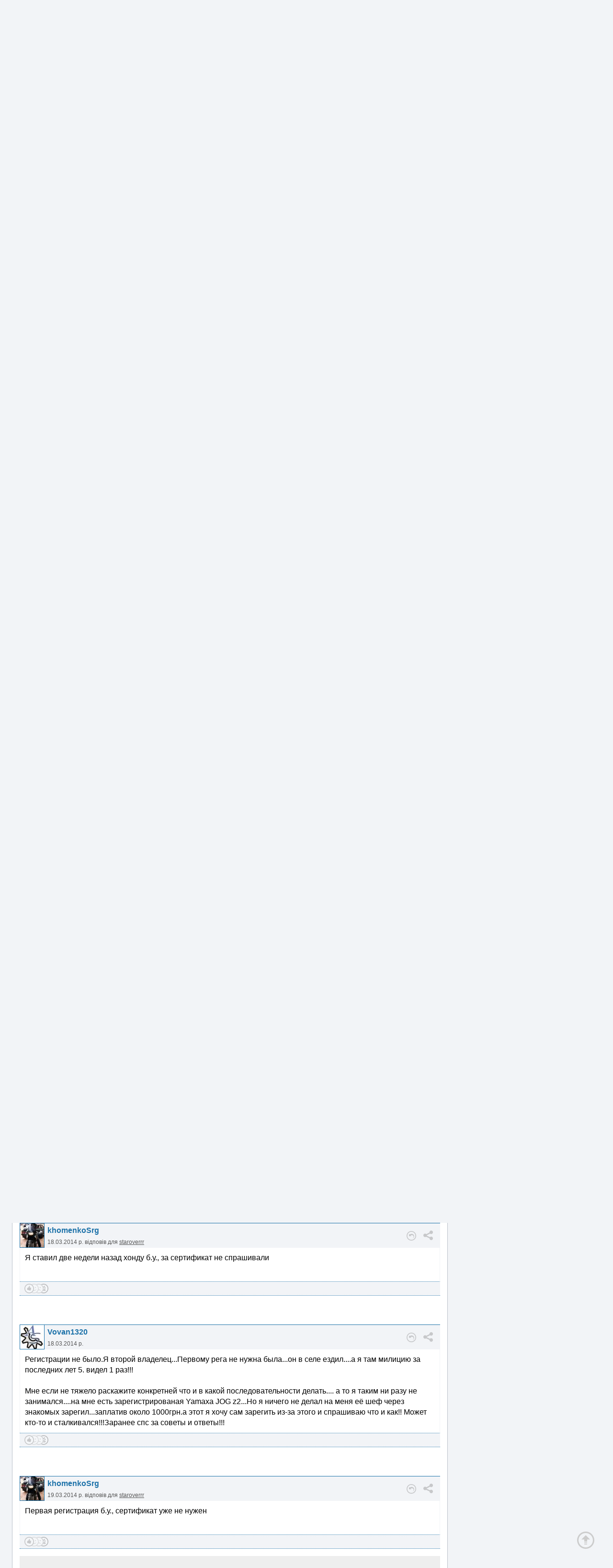

--- FILE ---
content_type: text/html; charset=UTF-8
request_url: https://www.moto.com.ua/forum/topic-1423442/message-1423531/
body_size: 25960
content:
<!DOCTYPE html>
<html lang="uk">
<head>
<meta http-equiv="Content-Type" content="text/html; charset=utf-8">
<meta name="viewport" content="width=device-width, initial-scale=1">
<base href="https://www.moto.com.ua/">
<link href="favicon.ico" rel="icon" type="image/x-icon">
<link rel="canonical" href="https://www.moto.com.ua/forum/topic-1423442/"
<link rel="image_src" href="https://www.moto.com.ua/contents/pics/logo/logo256.png">
<link rel="apple-touch-icon" sizes="256x256" href="https://www.moto.com.ua/contents/pics/logo/logo256.png">
<link rel="shortcut icon" sizes="256x256" href="https://www.moto.com.ua/contents/pics/logo/logo256.png">
<title>Как зарегистрировать мото, если справка-счёт просрочена? - форум MOTO.com.ua</title>
<meta name="description" content="Тема «Как зарегистрировать мото, если справка-счёт просрочена?» у форумі «ПДР та законодавство - Реєстрація мототехніки»">

<meta property="og:url" content="https://www.moto.com.ua/ua/forum/topic-1423442/message-1423531/">
<meta property="og:type" content="website">
<meta property="og:title" content="Как зарегистрировать мото, если справка-счёт просрочена? - форум MOTO.com.ua">
<meta property="og:description" content="Тема «Как зарегистрировать мото, если справка-счёт просрочена?» у форумі «ПДР та законодавство - Реєстрація мототехніки»">


<script>var lang = 'ua';</script>
<script src="https://ajax.googleapis.com/ajax/libs/jquery/3.2.1/jquery.min.js"></script>
<script src="contents/js/moto.js"></script>
<script src="contents/js/wysivyg/lang/ua.js"></script>
<script src="contents/js/wysivyg/wysibb.js"></script>
<script src="contents/js/plug/upload.js"></script>
<script src="contents/js/plug/Sortable.js"></script>
<script src="contents/js/plug/glide.js"></script>
<link rel="stylesheet" type="text/css" href="contents/css/upload.css">
<link rel="stylesheet" type="text/css" href="contents/css/wysivyg/theme/default/wbbtheme.css">
<style>
	@font-face { font-family: 'ubuntu-light'; src: url('/contents/css/fonts/ubuntu-light.ttf'); }
	p, td, div, font, table, ol, li, textarea, select, input, h1, h2, h3 {  font-family: Arial Cyr, Verdana, sans-serif; font-size: 12pt; }
	b, u, i, s, strong, sup, sub { font-size: inherit; }
	body { background-color: #f2f4f7; width: 100%; height: 100%; margin: 0; overflow-y: scroll; }
	table { margin: 0; border: 0; border-collapse: collapse; }
	td { padding: 0; }
	img { border: 0; margin: 0; line-height: 0; vertical-align: bottom; }
	input::-ms-clear { display: none; } /* Убираем крестик в полях ввода на IE */
	input[type="checkbox"], input[type="radio"] { display: none; }
	input[type="checkbox"] + label { background-image: url(/contents/pics/checkbox-emp.svg); }
	input[type="checkbox"]:checked + label { background-image: url(/contents/pics/checkbox-sel.svg); }
	input[type="radio"] + label { background-image: url(/contents/pics/radio_emp.svg); }
	input[type="radio"]:checked + label { background-image: url(/contents/pics/radio_sel.svg); }
	label { display: inline-block; height: 19px; cursor: pointer; background-repeat: no-repeat; padding-left: 27px; vertical-align: middle; line-height: 19px; user-select: none; }
	::-webkit-input-placeholder { color: #aaa; font-size: 11pt; }
	.input_min::-webkit-input-placeholder, .input_min_gray::-webkit-input-placeholder { color: #aaa; font-size: 10pt; }
	.h1no { margin: 0; padding: 0; display: inline-block; font-weight: normal; }
	
	.colorBack, .color_back_prim { background-color: #1d72a9; }
	.colorBackDark, .color_back_sec { background-color: #11405f; }
	.color_back_red, .menu_ra { background-color: #e3001b; } /* Цвет бакграунда как у логотипа */
	.color_back_gray { background-color: #aaa; } /* Цвет бакграунда серый */
	.color_back_section { background-color: #FFF; } /* Цвет бакграунда для секций */
	/* Цвет ссылок */
	a:link, a:visited, a:active, .stdLinkColor { color: #11405f; font-size: inherit; }
	a:hover, .stdColor { color: #1d72a9; font-size: inherit; }
	.linkWhite { color: #fff !important; }
	.linkWhite:hover { color: #ccc !important; }
	.link_span { text-decoration: underline; cursor: pointer; color: #1d72a9; }
	.link_span:hover { color: #11405f; }
	
	/* Цвет погоды */
	.cap_w_plus { font-size: 14pt; color: #e3001b; } .cap_w_minus { font-size: 14pt; color: #387eaf; } .cap_w_null { font-size: 14pt; color: #aaa; }
	
	.notific_red, .notific_red_menu, .notific_green_menu { position: absolute; top: -11px; right: -11px; min-width: 22px; height: 22px; line-height: 22px; background-color: red; border-radius: 11px; padding: 0px 2px; box-sizing: border-box; font-size: 8pt; color: #FFF; text-align: center; box-shadow: 0px 0px 1px 1px #FFF; }
	.notific_red_menu, .notific_green_menu { top: 7px; right: 7px; }
	.notific_green_menu { background-color: green; }
	.notific_none { display: none; }
	.topMenu { display: inline-block; text-align: center; width: 85px; vertical-align: top; padding-top: 10px; position: relative; }
	/* Крестики на полях ввода */
	.adv_mindelbut { position: absolute; top: 5px; right: 6px; width: 12px; height: 12px; cursor: pointer; display: none; }
	.adv_maxdelbut { position: absolute; top: 8px; right: 20px; width: 16px; height: 16px; cursor: pointer; display: none; }
	
	/* Стандартные ссылки кнопки */
	.button_std, .button_std_sel, .button_std_na, .button_upload { line-height: 32px; background-color: #1d72a9; padding: 0px 11px; text-decoration: none; color: #FFF !important; cursor: pointer; white-space: nowrap; border-radius: 4px; display: inline-block; border: 0; user-select: none; }
	.button_std_sel { line-height: 30px; padding: 0 10px; background-color: #fff; color: #1d72a9 !important; border: 1px solid #1d72a9; }
	.input_std { color: black; line-height: 30px; height: 30px; border: 1px solid #1d72a9; padding: 0 11px; border-radius: 4px; }
	.input_min, .input_min_gray { color: black; font-size: 10pt; line-height: 20px; height: 20px; border: 1px solid #1d72a9; padding: 0px 5px; border-radius: 3px; } .input_min_gray { border: 1px solid #aaa; }
	.textarea_std { color: black; border: 1px solid #1d72a9; padding: 11px; border-radius: 4px; }
	.push_button:active { -webkit-animation-name: push; animation-name: push; -webkit-animation-duration: 0.1s; animation-duration: 0.1s; -webkit-animation-timing-function: linear; animation-timing-function: linear; -webkit-animation-iteration-count: 1; animation-iteration-count: 1; }
	@keyframes push { 30% { -ms-transform: scale(0.95); transform: scale(0.95); -webkit-transform: scale(0.95); } 100% { -ms-transform: scale(1); transform: scale(1); -webkit-transform: scale(1); } }
	
	.sectionName { font-family: ubuntu-light, Verdana; font-weight: normal; font-size: 17pt; margin: 0 0 0px 0; color: #000; }
	.sectionName:first-letter { color: #e3001b; }
	.sectionBlock { background-color: #fff; border: 1px solid #bbc2cb; height: 100%; max-width: 910px; }
	
	/* Листалка */
	.pg_act { color: #fff !important; background-color: #1d72a9; }
	.pg_act, .pg_noact, .pg_arrow, .pg_point { font-family: ubuntu-light, Verdana; display: inline-block; padding: 4px 4px; margin: 0 1px; font-size: 14pt!important; height: 25px; text-align: center; line-height: 25px; user-select: none; cursor: pointer; }
	.pg_act, .pg_noact { text-decoration: none; min-width: 25px; border-radius: 4px; }
	.pg_arrow { min-width: 25px; color: #ddd; }
	.pg_point { color: #aaa; }
	.pg-left:before { content: '\00AB'; }
	.pg-right:before { content: '\00BB'; }

	.pg_noact:link, .pg_noact:visited, .pg_noact:active { color: black; background-color: #fff; }
	.pg_noact:hover { color: #fff; background-color: #1d72a9; }
	/*span.pg_noact:link, span.pg_noact:visited, span.pg_noact:active { color: black; background-color: #fff; }
	span.pg_noact:hover { color: #fff; background-color: #1d72a9; }*/
	.h_ot { border: 0; margin: 0; display: inline-block; font-family: ubuntu-light, Verdana; font-size: 17pt; font-weight: normal; }
	.headerArticle { font-family: ubuntu-light, Verdana; font-size: 19pt; font-weight: normal; border: 0; margin: 0; display: block; }
	
	.indexMenu, .indexMenuS { height: 40px; line-height: 40px; display: inline-block; padding: 0 10px; color: #fff !important; text-decoration: none !important; cursor: pointer; }
	.indexMenuS { background-color: #11405f!important; }
	.siteWidth { width: 1250px; }
	
	.dropdownMenu:after { content: ""; width: 0; height: 0; position: absolute; bottom: 100%; top: -15px; left: 15px; border-width: 0 15px 15px 15px; border-style: solid; border-color: #1d72a9 transparent; }
	.dropdownMenu  { 	position: absolute; top: 46px; left: 0px; padding: 10px; border-radius: 5px; background-color: #fff; z-index: 9999; border: 1px solid #1d72a9; box-shadow: 0 0 10px rgba(255,255,255,1); min-width: 250px; max-width: 400px; }
	.cityString { padding: 5px 10px; cursor: pointer; }
	.cityString:hover { background-color: #f2f4f7; }
	
	.highlight { background-color: yellow; color: black; }
	.bbquote, .bbquotea { padding: 4px 10px; 	margin: 15px 0px; border-left: 1px solid #1d72a9; font-size: 11pt; font-style: italic; line-height: 15pt; color: #555; user-select: text; }
	.bbquote:before, .bbquotea:before { font-style: italic; font-size: 10pt !important; font-weight: bold; color: #1d72a9; padding-bottom: 5px; display: block; }
	.bbquotea:before { content: attr(title) " пише:"; }
	.bbquote:before { content: "Цитата:"; }
	.bbspoilerhead { background-color: #f2f4f7; border: 1px dotted #aaa; padding: 3px 10px; margin: 5px 0; }
	.bbspoilerhead:before { content: "Прихований текст"; user-select: none; cursor: pointer; font-size: 10pt; font-weight: bold; color: #777; cursor: pointer; }
	.bbspoilerhead:hover:before { color: #000; }
	.bbspoiler { color: #000; padding: 10px 0 5px 0; display: none; border-top: 1px dotted #aaa; }
	.wysibb-text-editor .bbspoiler { display: block; }
	.wysibb-text-editor .bbspoilerhead:before { cursor: auto; }
	.bbvideo { width: 720px; height: 480px; }
	.bbsmile { margin: 0px 5px; }
	.flatlink, .bbcolor, .bbcenter, .bbleft, .bbright, .bbjustify  { font-size: inherit; }
	.bbcenter { text-align: center; }
	.bbleft { text-align: left; }
	.bbright { text-align: right; }
	.bbjustify { text-align: justify; }
	.bbsmile { vertical-align: text-bottom; }
	.bbimg { max-width: 850px; display: inline-block; }
	.bbtd { padding: 5px; border: 1px solid #f2f4f7; }
	h2.bbh { font-size: 13pt; margin-bottom: 0; }
	h3.bbh { font-size: 12pt; margin-bottom: 0; }
	
	.shopLink {
		background-color: #186192;
		border-top: 6px solid red;
		font-weight: bold;
		margin-top: -6px;
	}
	
	.baundertop { text-align: center; display: block; }
	.baright { margin-bottom: 15px; text-align: center; display: block; background-color: #fff; width: 300px; }
	.info { margin-bottom: 15px; text-align: center; display: block; background-color: #fff; width: 300px; }
	
	.socButt { width: 30px; height: 30px; filter: grayscale(100%); opacity: 0.3; cursor: pointer; }
	.headerUpSite { background-color: #FFF; }
	.socButt:hover { filter: grayscale(0); opacity: 1; }
	</style>
<script>
	function enterSite(aThis, ac)
	{
		if (ac == 1)
		{
			var login = $("input[name=login]").val();
			var password = $("input[name=password]").val();
			if (! login) { $("input[name=login]").trigger("focus"); } else if (! password) { $("input[name=password]").trigger("focus"); }
			if (! login || ! password) { return false; }
			$.post('/modules/ajax/auth_aj.php', {login:login, password:password, lang:lang}, function(data) { if (data) { alert(data); } else { $('#loginForm').submit(); } });
			return;
		}
		else
		{
			$(aThis).parent('div').hide(20).next('div').show(20);	
		}
	}
	
	window.onscroll = function() { if (window.pageYOffset > 600) { $('#upScrollSite').show(0); } else { $('#upScrollSite').hide(0); } };
</script>
</head>

<!-- Google tag (gtag.js) -->
<script async src="https://www.googletagmanager.com/gtag/js?id=G-31S2WGXPBG"></script>
<script>
  window.dataLayer = window.dataLayer || [];
  function gtag(){dataLayer.push(arguments);}
  gtag('js', new Date());

  gtag('config', 'G-31S2WGXPBG');
</script>

<body>
<!-- Шапка  -->

<div class="headerUpSite">
	<div class="siteWidth" style="background-color: inherit; display: table; height: 92px; margin: 0 auto;">
		<div style="display: table-cell; vertical-align: top; width: 150px; padding: 15px 0 15px 10px;"><a href="/" title="MOTO.com.ua - головна сторінка"><img alt="MOTO.com.ua" class="push_button" src="contents/pics/logo/logo.svg" style="width: 140px; height: 92px;"></a></div>
		<div style="display: table-cell; white-space: nowrap; text-align: left; padding: 15px 15px 15px 0;">
			<div class="topMenu">
				<a href="/events/" title="Події"><img class="push_button" src="contents/pics/menu/global.svg" style="width: 52px; height: 52px;" alt="events"></a>
				<div id="pm_events" class="notific_red_menu notific_none">0</div><div style="font-size: 10pt; padding-top: 5px;">Події</div>			</div><div style="display: inline-block; padding-left: 10px;"><div style="display: table; width: 650px; height: 90px; background-color: #f2f4f7;"><div style="display: table-cell; vertical-align: middle;"><div style="border: 1px solid #eee; text-align: center;">
<script async src="//pagead2.googlesyndication.com/pagead/js/adsbygoogle.js"></script>
<ins class="adsbygoogle"
     style="display:inline-block;width: 646px;height: 86px"
     data-ad-client="ca-pub-0231631080409922"
     data-ad-slot="9659374890"></ins>
<script>
     (adsbygoogle = window.adsbygoogle || []).push({});
</script>
</div></div></div></div>
		</div>
	
	
				
		<div style="display: table-cell; vertical-align: top; width: 300px; padding: 15px 10px 15px 0; position: relative; white-space: nowrap;">
			<div>
				<div style="display: inline-block; color: #aaa; font-size: 10pt; text-align: left; vertical-align: top;">Погода: <a style="font-size: inherit;" href="/weather/locality-9666/">Київ</a></div>
				<div style="display: inline-block; font-size: 10pt; float: right;">22.01, 09:44</div>
			</div>
			<div style="margin-top: 7px;">
				<img alt="44" style="width: 64px; height: 64px; vertical-align: middle;" src="contents/pics/weather/svg/44.svg"><div style="display: inline-block; vertical-align: middle; padding-left: 10px; font-size: 14pt;">
					<div><span class="cap_w_minus">-7</span><span style="font-size: 10pt;" class="cap_w_null"> °С</span></div>
					<div style="font-size: 10pt; padding-top: 3px; text-align: left;">Вітер: 3 м./с., Півд</div>
				</div>
			</div>
			<!--<div style="position: absolute; right: 10px; bottom: 15px;"><a style="font-size: 10pt;" href="ru/forum/topic-1423442/message-1423531/?ls=ru" title="На русском">RU</a></div>-->
		</div>
	</div>
</div>

<!-- Меню -->
<div style="background-color: #11405f;"><div class="siteWidth" style="background-color: inherit; height: 7px; background-color: inherit;"></div></div>
<div style="background-color: #1d72a9; margin-bottom: 15px;">
	<div class="siteWidth" style="background-color: inherit; height: 40px; line-height: 40px; background-color: inherit; margin: 0 auto; position: relative;">
		<a title="Новини світу мотоциклів і скутерів" class="indexMenu push_button" href="/news/">Новини</a><a title="Форуми присвячені мотоциклам, скутерам та мопедам" class="indexMenuS push_button" href="/forum/">Форум</a><a title="Оголошення" class="indexMenu push_button" href="/admoto/">Оголошення</a><a title="Журнал" class="indexMenu push_button" href="/journal/">Журнал</a><a title="Каталог" class="indexMenu push_button" href="/catalog/">Каталог</a><a title="Привал" class="indexMenu push_button" href="/halt/">Привал</a><a title="Календар" class="indexMenu push_button" href="/calendar/">Календар</a>		<div style="display: inline-block; position: absolute; top: 0; height: 40px; right: 2px; line-height: 0; font-size: 11pt;">
		<div style="display: inline-block;">
			<a class="indexMenu push_button" style="text-decoration: underline;" href="/registration/">Реєстрація</a>
			<span class="indexMenu push_button" onclick="enterSite(this, 0);">Вхід</span>
		</div>
		<div style="display: none;">
			<a class="indexMenu push_button" title="Забули пароль?" href="/change/password/">?</a>
			<form id="loginForm" style="display: inline-block; line-height: 0; height: 40px;" action="forum/topic-1423442/message-1423531/" method="post" onkeypress="if (event.keyCode == 13) { enterSite(this, 1); }">
				<input style="height: 18px; padding: 2px 4px; border: 1px solid #11405f; width: 75px; margin: 0 5px 0px 0; font-size: 10pt; border-radius: 3px; vertical-align: middle;" type="text" name="login" placeholder="email/логін">
				<input style="height: 18px; padding: 2px 4px; border: 1px solid #11405f; width: 75px; margin: 0 5px 0px 0; font-size: 10pt; border-radius: 3px; vertical-align: middle;" placeholder="пароль" type="password" name="password">
				<input id="login_checkbox" class="css-checkbox" type="checkbox" style="display: none;" name="memory" value="on" checked><label style="border: 1px white solid; padding-left: 17px; height: 17px; vertical-align: middle;" for="login_checkbox" class="label_chekb l_chekb_white push_button" title="Запам'ятати логін/пароль"></label>
			</form>
			<span id="enterSiteButton" style="padding-left: 3px;" class="indexMenu push_button" onclick="enterSite(this, 1);">Увійти</span>
		</div>
		</div>
			</div>
</div>

<div class="siteWidth" style="display: table; margin: 0 auto;">
	<!-- Центральный блок -->
	<div style="display: table-cell; vertical-align: top; padding-left: 10px; padding-bottom: 30px;">
		<div style="margin-bottom: 10px; text-align: center; padding: 5px; border-radius: 5px; font-weight: bold; background-color: #fff; border: 1px solid #11405f;"><a target="_blank" style="color: red;" href="https://shop.spgr.org.ua/">Допоможіть Армії, наближайте нашу Перемогу!</a></div>

<!--<div style="margin-bottom: 10px; text-align: center; padding: 5px; border-radius: 5px; font-weight: bold; background-color: #fff; border: 1px solid #11405f; background-color: #ffdddd; line-height: 150%; color: red;">У зв'язку із знищенням автомобіля від ураження ворогом відкритий збір на авто для мінометного розрахунку 241 бригади ТРО, який працює на півдні Бахмута і звільняє нашу українську землю від окупантів. Авто потрібно саме моєму підрозділу. Не дуже подобається щось просити, але нажаль не витягує одна машинка весь об'єм роботи, що треба робити.<br>Просимо підримати нашого Мотокомівця та його бригаду!<br><a target="_blank" style="   font-size: 17pt;" href="https://send.monobank.ua/jar/6umnhJsbvZ">Допомогти</a></div>-->

<!--<div style="margin-bottom: 10px; text-align: center; padding: 5px; border-radius: 5px; font-weight: bold; background-color: #fff; border: 1px solid #11405f; background-color: #ffdddd; line-height: 150%; color: red;">Збір коштів на дрон для АероРозвідки завершено.<br>Всім величезна подяка за допомогу!<br>Побажаємо хлопцям успішно мочити русню!</div>-->

<div class="baundertop" style="margin-bottom: 5px; width: 910px; max-height: 120px!important;">
<script async src="//pagead2.googlesyndication.com/pagead/js/adsbygoogle.js"></script>
<ins class="adsbygoogle"
 style="display:block;"
 data-ad-client="ca-pub-0231631080409922"
 data-ad-slot="1174807198"
 data-ad-format="auto"></ins>
<script>(adsbygoogle = window.adsbygoogle || []).push({});</script>
</div><div style="display: table; width: 100%; margin-bottom: 7px;">
				<div style="display: table-cell; text-align: left; vertical-align: bottom;"><div class="sectionName">Форум</div></div>
			</div>
			<div class="sectionBlock">
				<div style="min-height: 300px; padding: 15px;">
					<style>

	.likesUsersList:after {
		content: "";
		top: -8px;
		width: 0;
		height: 0;
		position: absolute;
		bottom: 100%;
		left: 16px;
		border-width: 0 8px 8px 8px;
		border-style: solid;
		border-color: #000 transparent; 
	}
	.likesUsersList
	 {
	 	display: none;
		position: absolute;
		top: 38px;
		left: 0px;
		padding: 5px 10px;
		font-size: 10pt;
		color: white;
		background-color: #000;
		z-index: 999;
		text-align: left;
		line-height: 12pt;
	}
	
	.fSignature img { max-height: 50px; }
	.fSignature { padding: 5px 10px 10px 0px; margin-left: 10px; font-style: italic; font-size: 10pt; color: #999; width: 70%; word-wrap: break-word; max-height: 150px; overflow: hidden; border-top: 1px solid #aaa; cursor: default; }
	.fSignature:hover { color: black; }
	
	.shareButton, .complaintButton, .socialButton, .ansviewButton, .goButton { opacity: 0.3; cursor: pointer; filter: grayscale(100%); }
	.shareButton:hover, .complaintButton:hover, .socialButton:hover, .ansviewButton:hover, .goButton:hover { opacity: 1; filter: grayscale(0%); }
	.grayscaleButton { opacity: 0.3; cursor: pointer; filter: grayscale(100%); }
	.grayscaleButton:hover { opacity: 1; filter: grayscale(0%); }
	.notGrayscale { opacity: 1; filter: grayscale(0%); }
	.socialButton { position: absolute; display: none; top: 10px; }
	.userName { display: inline-block; border-bottom: 1px solid #f2f4f7; }
	.userName:hover { border-bottom: 1px solid #1d72a9; }
	.answerButton, .quoteButton, .delEditButton, a.toPosting, .findToForum { margin-left: 5px; display: inline-block; padding: 0px 10px; cursor: pointer; font-size: 10pt; background-color: #f2f4f7; color: #555; height: 28px; line-height: 28px; }
	a.toPosting { text-decoration: none; }
	.delEditButton { color: #aaa; }
	.answerButton:hover, .quoteButton:hover { background-color: #1d72a9; color: #fff; }
	.delEditButton:hover, .toPosting:hover { color: #000; }
	.quoteButtonXYup:after { content: ""; bottom: -8px; left: 32px; width: 0; height: 0; position: absolute; top: 100%; border-width: 8px 8px 0 8px; border-style: solid; border-color: #1d72a9 transparent;  }
	.quoteButtonXY:after { content: ""; top: -8px; left: 32px; width: 0; height: 0; position: absolute; bottom: 100%; border-width: 0 8px 8px 8px; border-style: solid; border-color: #1d72a9 transparent;  }
	.quoteButtonXY, .quoteButtonXYup { background-color: #1d72a9; color: #fff; position: absolute; top: 0; left: 0; height: 28px; line-height: 28px; display: inline-block; padding: 0px 10px; font-size: 10pt; z-index: 99999; cursor: pointer; opacity: 0.5; }
	.quoteButtonXY:hover, .quoteButtonXYup:hover { opacity: 1; }
	.findToForum { color: black; float: left; }
	
	.blockLikes { opacity: 0.3; }
	.blockLikes:hover { opacity: 1; }
	.likeEmoji, .likeEmojiOn { cursor: pointer; position: absolute; width: 20px; height: 20px; filter: grayscale(100%); margin-left: 10px; top: 4px; vertical-align: middle; }
	.likeEmojiOn, .likeEmoji:hover { filter: grayscale(0%); }
	.allLikes { float: left; font-size: 10pt; font-weight: bold; color: #1d72a9; display: inline-block; cursor: pointer; height: 28px; line-height: 28px; }
	.likeNum { display: none; font-size: 10pt; vertical-align: middle; height: 28px; line-height: 28px; padding-left: 2px; }
	
	.insMenu { display: block; width: 100%; left: 0;  z-index: 999; line-height: 20px; position: absolute; background-color: rgba(255, 255, 255, 0.9); padding: 5px 0; margin-top: 5px; height: 20px; cursor: pointer; }
	.postConfirm { margin-left: 10px; display: inline-block; padding: 0px 10px; text-align: right; cursor: pointer; font-size: 10pt; background-color: #f2f4f7; }
	
	.wait_big { height: 30px; width: auto; display: inline-block; }
	.setupSubj:hover { background-color: #fff; }
	
	@keyframes favRotate { 100% { transform:rotate(-0deg) } 0% { transform:rotate(-360deg) }}
	.favRotate { animation: favRotate 1s infinite ease-in-out; }
	
	/*.smilesList img { opacity: 0.4; }
	.smilesList img:hover { opacity: 1; }*/
	
	.bigForum:hover { background-color: #f2f4f7; }
	.topicsList { width: 100%; border-radius: 4px; border: 2px solid #f2f4f7; padding: 5px; box-sizing: border-box;  }
	.topicsList div { color: #aaa; display: block; text-align: left; vertical-align: middle; font-size: 10pt; padding: 5px 10px; }
	.topicsList div:hover { color: black; } .topicsList div a:hover { color: #1d72a9 !important; }
	.ftl0 { background-color: #fff; }
	.ftl1 { background-color: #e6ffe7; }
	.ftl2 { background-color: #feffd7; }
	.ftl3 { background-color: #ffe8e8; }
	/*.topicsList0:hover,.topicsList1:hover,.topicsList2:hover,.topicsList3:hover { background-color: #f2f4f7; }*/
</style>

	<form id="forumsearch" style="display: inline" action="/forum/topic-1423442/" data-url="/forum/" onsubmit="return sendSearchForm(this);" method="GET">
	<table style="width: 100%; margin-bottom: 20px;">
		<tr>
			<td style="width: 100%; padding-right: 10px; position: relative;">
				<input style="padding-left: 65px; box-sizing: border-box; width: 100%;" data-inforums="Пошук у всьому форумі" placeholder="Пошук в цій темі" class="input_std" type="text" name="q" value="" maxlength="100">
				<img id="searchOption" style="cursor: pointer; position: absolute; top: 1px; left: 0px; width: 42px; border-radius: 4px 0 0 4px; height: auto; padding: 5px 7px; background-color: #1d72a9;" src="contents/pics/menu/menu_down_white.svg">
				<div class="dropdownMenu" style="min-width: 300px; max-width: none; white-space: nowrap; line-height: 30px; display: none;"><input id="of_checkbox" class="css-checkbox" type="checkbox" style="display: none;" name="of" value="on" checked><label for="of_checkbox" class="label_chekb l_chekb_white"><span>показати тільки знайдене</span></label><br><input id="em_checkbox" class="css-checkbox" type="checkbox" style="display: none;" name="em" value="on"><label for="em_checkbox" class="label_chekb l_chekb_white"><span>точне співпадіння</span></label><br><input id="at_checkbox" class="css-checkbox" type="checkbox" style="display: none;" name="attached" value="on"><label for="at_checkbox" class="label_chekb l_chekb_white"><span>з прикріпленими файлами</span></label><br><input id="all_checkbox" class="css-checkbox" type="checkbox" style="display: none;" name="allforum" value="on"><label for="all_checkbox" class="label_chekb l_chekb_white"><span>шукати по всьому форуму</span></label>
				</div>
			</td>
			<td style="white-space: nowrap; width: 100%; padding-right: 10px;">
				<input style="box-sizing: border-box; width: 150px;"" placeholder="Логін" class="input_std" type="text" name="user" value="" maxlength="20">
			</td>
			<td style="white-space: nowrap;"><div id="searchButton" class="button_std push_button" title="Шукати">Шукати</div><input type="submit" style="display: none;"></td>
		</tr>
	</table>
	</form>
		<div style="margin-bottom: 20px;">
		<div style="margin-bottom: 2px; display: table; width: 100%">
			<div style="display: table-cell; white-space: nowrap; padding-right: 20px;">
				<a href="/forum/" style="text-decoration: none; display: inline-block; font-size: 14pt; font-family: ubuntu-light, Verdana;" title="Головна форуму">Головна</a> &nbsp;&raquo;&nbsp; <a href="/forum/id-8/" style="text-decoration: none; display: inline-block; font-size: 14pt; font-family: ubuntu-light, Verdana;" title="Форум &laquo;ПДР та законодавство&raquo;">ПДР та законодавство</a> &nbsp;&raquo; &nbsp;
				<a href="/forum/id-187/" style="font-weight: bold; color: black; text-decoration: none; display: inline-block; font-size: 14pt; font-family: ubuntu-light, Verdana;" title="Підрозділ &laquo;Реєстрація мототехніки&raquo;">Реєстрація мототехніки</a>
			</div>
			
			<div style="margin-bottom: 20px; display: table-cell; width: 100%; text-align: right;">
			</div>
		</div>
		</div><div style="display: block; text-align: left; background-color: #1d72a9; color: #FFF; padding: 10px 10px; position: relative; padding-right: 46px; border-left: 5px solid #31d22d;"><h1 id="header-1423442" class="h_ot" style="vertical-align: top: margin-bottom: 0px;">Как зарегистрировать мото, если справка-счёт просрочена?</h1></div>
				<div style="padding-top: 5px; color: #999; font-size: 9pt;">Переглядів: 19353</div><div class="identMessages" style="clear: left; height: 50px;"></div>
		<div id="post-1423442" class="postTopic" data-user="Vovan1320" data-topic="1423442" data-ans="0" data-cap="1"><a name="1423442"></a>
			<div style="background-color: #f2f4f7; position: relative; border-top: 1px solid #1d72a9;">
				<div style="position: relative; display: inline-block; background-color: #1d72a9; vertical-align: top; border-width: 0px 1px 1px 1px; border-color: #1d72a9; border-style: solid;">
					<img onclick="forum.userInfo(this);" class="img_no_ots push_button" style="cursor: pointer; width: 50px; height: 50px;" src="contents/image/avatars/v/vovan1320-49004.jpg">
				</div>
				<div style="display: inline-block; height: 50px; vertical-align: top; padding-left: 2px;">
					<div style="vertical-align: bottom; height: 29px; line-height: 29px;"><span style="line-height: 13pt;" class="userName"><a style="color: #1d72a9; font-size: 12pt; font-weight: bold; text-decoration: none;" href="/profile/user-49004/">Vovan1320</a></span><span style="vertical-align: middle; line-height: 9pt; color: #555; font-size: 9pt; display: none;"></span></div>
					<div style="vertical-align: bottom; height: 21px; line-height: 21px; color: #555; font-size: 9pt; " data-userid="49004"><span>18.03.2014 р. </span><span></span></div>
				</div>
				
				<span style="position: absolute; right: 120px; top: 17px; font-size: 10pt; color: red;"></span>
				<img class="ansviewButton" style="width: 20px; height: 20px; position: absolute; right: 50px; top: 16px;" title="Показати відповіді" src="contents/pics/answerview.svg" onclick="" alt="answerview">
				<input style="display: none; position: absolute; right: 75px; top: 9px; width: 300px; padding-right: 40px;" placeholder="Причина скарги" class="input_std" type="text" onkeyup="this.style.background = '#fff'">
				<img class="goButton" data-page="1" style="display: none; width: 20px; height: 20px; position: absolute; right: 85px; top: 16px;" title="Поскаржитися" src="contents/pics/go.svg" alt="">
				
				
				<img class="socialButton" style="right: 170px; width: 30px; height: 30px; display: none;" title="Поділитись у Facebook" src="contents/pics/social/facebook.svg" alt="facebook">
				<img class="socialButton" style="right: 130px; width: 30px; height: 30px; display: none;" title="Поділитись у Twitter" src="contents/pics/social/twitter.svg" alt="twitter">
				<img class="socialButton" style="right: 90px; width: 30px; height: 30px; display: none;" title="Відправити лінк на E-mail" src="contents/pics/social/email.svg" alt="email">
				<img class="socialButton" style="right: 50px; width: 30px; height: 30px; display: none;" title="Прямий лінк" src="contents/pics/social/link.svg" alt="link">
				<img class="shareButton" style="width: 20px; height: 20px; position: absolute; right: 15px; top: 15px;" title="Поділитись" src="contents/pics/share.svg" alt="share" data-url="https://www.moto.com.ua/forum/topic-1423442/#1423442">
			</div>
			<div style="position: relative; border-bottom: 1px dotted #1d72a9; border-left: 1px solid #f2f4f7; border-right: 1px solid #f2f4f7; background-color: #ECFFFF;">
				<div style="padding: 10px; line-height: 140%; word-wrap: break-word;  overflow-y: auto; min-height: 50px;" class="textMessage" data-user="Vovan1320">Заранее прошу прощения если не туда пишу....Первая тема!!!<br />
Купил по дешевке через знакомых Viper Storm 150 ( без регистрации ) 2007-2008г.в.<br />
хочу зарегистрировать...<br />
Подскажите!!!<br />
Что и как делать ??И если можно примерную стоимость!!!<br />
<br />
из доков есть Справка щёт выписаная на предыдущего владельца( Копия его паспорта ) + сертификат соответствия ( копия ) + Акт приёма передачи транспортного средства ( с мокрыми печатями ) + диллерский договор + выдаткова накладна (с мокрыми печатями ) + какой то ( примирнык для декларанта )</div><div style="padding: 10px; font-size: 9pt; color: #aaa;">Змінено: 18.03.2014 р., <strong>Vovan1320</strong></div>
			</div>
			<div style="text-align: right; display: block; position: relative; height: 28px; border-bottom: 1px dotted #1d72a9; background-color: #f2f4f7;">
				<div class="allLikes" title="Показати лайкнувших" style="padding: 0;"></div>
				<div class="blockLikes" style="display: inline-block; float: left; position: relative; line-height: 24px;"><img class="likeEmoji" style="z-index: 3; left: 0px;" src="contents/pics/likes/like.svg" alt="like" title="Подобається"><div class="likeNum"></div><img class="likeEmoji" style="z-index: 2; left: 10px;" src="contents/pics/likes/good.svg" alt="good" title="Смішно"><div class="likeNum"></div><img class="likeEmoji" style="z-index: 1; left: 20px;" src="contents/pics/likes/bad.svg" alt="bad" title="Не смішно"><div class="likeNum"></div><img class="likeEmoji" style="z-index: 0; left: 30px;" src="contents/pics/likes/shockingly.svg" alt="shockingly" title="Не подобається!"><div class="likeNum"></div>
				</div>
				<div class="likesUsersList"></div><div class="errorDelete" style="display:inline-block; font-size: 10pt; color: red; vertical-align: middle;"></div>
			</div>
		</div>
		<div class="identMessages" style="clear: left; height: 50px;"></div>
		<div id="post-1423444" class="postTopic" data-user="khomenkoSrg" data-topic="1423442" data-ans="1423442" data-cap="0"><a name="1423444"></a>
			<div style="background-color: #f2f4f7; position: relative; border-top: 1px solid #1d72a9;">
				<div style="position: relative; display: inline-block; background-color: #1d72a9; vertical-align: top; border-width: 0px 1px 1px 1px; border-color: #1d72a9; border-style: solid;">
					<img onclick="forum.userInfo(this);" class="img_no_ots push_button" style="cursor: pointer; width: 50px; height: 50px;" src="contents/image/avatars/k/khomenkosrg-17871.jpg">
				</div>
				<div style="display: inline-block; height: 50px; vertical-align: top; padding-left: 2px;">
					<div style="vertical-align: bottom; height: 29px; line-height: 29px;"><span style="line-height: 13pt;" class="userName"><a style="color: #1d72a9; font-size: 12pt; font-weight: bold; text-decoration: none;" href="/profile/user-17871/">khomenkoSrg</a></span><span style="vertical-align: middle; line-height: 9pt; color: #555; font-size: 9pt; display: none;"></span></div>
					<div style="vertical-align: bottom; height: 21px; line-height: 21px; color: #555; font-size: 9pt; " data-userid="17871"><span>18.03.2014 р. <span> відповів для </span><span onclick="forum._scrollTop('post-1423442');" style="cursor: pointer; font-size: 9pt; text-decoration: underline;" title="До постингу, на який відповіли">Vovan1320</span> &nbsp; </span><span></span></div>
				</div>
				
				<span style="position: absolute; right: 120px; top: 17px; font-size: 10pt; color: red;"></span>
				<img class="ansviewButton" style="width: 20px; height: 20px; position: absolute; right: 50px; top: 16px;" title="Показати відповіді" src="contents/pics/answerview.svg" onclick="" alt="answerview">
				<input style="display: none; position: absolute; right: 75px; top: 9px; width: 300px; padding-right: 40px;" placeholder="Причина скарги" class="input_std" type="text" onkeyup="this.style.background = '#fff'">
				<img class="goButton" data-page="1" style="display: none; width: 20px; height: 20px; position: absolute; right: 85px; top: 16px;" title="Поскаржитися" src="contents/pics/go.svg" alt="">
				
				
				<img class="socialButton" style="right: 170px; width: 30px; height: 30px; display: none;" title="Поділитись у Facebook" src="contents/pics/social/facebook.svg" alt="facebook">
				<img class="socialButton" style="right: 130px; width: 30px; height: 30px; display: none;" title="Поділитись у Twitter" src="contents/pics/social/twitter.svg" alt="twitter">
				<img class="socialButton" style="right: 90px; width: 30px; height: 30px; display: none;" title="Відправити лінк на E-mail" src="contents/pics/social/email.svg" alt="email">
				<img class="socialButton" style="right: 50px; width: 30px; height: 30px; display: none;" title="Прямий лінк" src="contents/pics/social/link.svg" alt="link">
				<img class="shareButton" style="width: 20px; height: 20px; position: absolute; right: 15px; top: 15px;" title="Поділитись" src="contents/pics/share.svg" alt="share" data-url="https://www.moto.com.ua/forum/topic-1423442/#1423444">
			</div>
			<div style="position: relative; border-bottom: 1px dotted #1d72a9; border-left: 1px solid #f2f4f7; border-right: 1px solid #f2f4f7; background-color: #FFFFFF;">
				<div style="padding: 10px; line-height: 140%; word-wrap: break-word;  overflow-y: auto; min-height: 50px;" class="textMessage" data-user="khomenkoSrg">За просроченную справку-счет может какой-то штраф заплатишь, но беда в том что она не на тебя, придется новую наверно делать, сейчас за новую технику просят в мрео около 500грн</div>
			</div>
			<div style="text-align: right; display: block; position: relative; height: 28px; border-bottom: 1px dotted #1d72a9; background-color: #f2f4f7;">
				<div class="allLikes" title="Показати лайкнувших" style="padding: 0;"></div>
				<div class="blockLikes" style="display: inline-block; float: left; position: relative; line-height: 24px;"><img class="likeEmoji" style="z-index: 3; left: 0px;" src="contents/pics/likes/like.svg" alt="like" title="Подобається"><div class="likeNum"></div><img class="likeEmoji" style="z-index: 2; left: 10px;" src="contents/pics/likes/good.svg" alt="good" title="Смішно"><div class="likeNum"></div><img class="likeEmoji" style="z-index: 1; left: 20px;" src="contents/pics/likes/bad.svg" alt="bad" title="Не смішно"><div class="likeNum"></div><img class="likeEmoji" style="z-index: 0; left: 30px;" src="contents/pics/likes/shockingly.svg" alt="shockingly" title="Не подобається!"><div class="likeNum"></div>
				</div>
				<div class="likesUsersList"></div><div class="errorDelete" style="display:inline-block; font-size: 10pt; color: red; vertical-align: middle;"></div>
			</div>
		</div>
		<div class="identMessages" style="clear: left; height: 60px;"></div>
		<div id="post-1423447" class="postTopic" data-user="Vovan1320" data-topic="1423442" data-ans="1423444" data-cap="0"><a name="1423447"></a>
			<div style="background-color: #f2f4f7; position: relative; border-top: 1px solid #1d72a9;">
				<div style="position: relative; display: inline-block; background-color: #1d72a9; vertical-align: top; border-width: 0px 1px 1px 1px; border-color: #1d72a9; border-style: solid;">
					<img onclick="forum.userInfo(this);" class="img_no_ots push_button" style="cursor: pointer; width: 50px; height: 50px;" src="contents/image/avatars/v/vovan1320-49004.jpg">
				</div>
				<div style="display: inline-block; height: 50px; vertical-align: top; padding-left: 2px;">
					<div style="vertical-align: bottom; height: 29px; line-height: 29px;"><span style="line-height: 13pt;" class="userName"><a style="color: #1d72a9; font-size: 12pt; font-weight: bold; text-decoration: none;" href="/profile/user-49004/">Vovan1320</a></span><span style="vertical-align: middle; line-height: 9pt; color: #555; font-size: 9pt; display: none;"></span></div>
					<div style="vertical-align: bottom; height: 21px; line-height: 21px; color: #555; font-size: 9pt; " data-userid="49004"><span>18.03.2014 р. <span> відповів для </span><span onclick="forum._scrollTop('post-1423444');" style="cursor: pointer; font-size: 9pt; text-decoration: underline;" title="До постингу, на який відповіли">khomenkoSrg</span> &nbsp; </span><span></span></div>
				</div>
				
				<span style="position: absolute; right: 120px; top: 17px; font-size: 10pt; color: red;"></span>
				<img class="ansviewButton" style="width: 20px; height: 20px; position: absolute; right: 50px; top: 16px;" title="Показати відповіді" src="contents/pics/answerview.svg" onclick="" alt="answerview">
				<input style="display: none; position: absolute; right: 75px; top: 9px; width: 300px; padding-right: 40px;" placeholder="Причина скарги" class="input_std" type="text" onkeyup="this.style.background = '#fff'">
				<img class="goButton" data-page="1" style="display: none; width: 20px; height: 20px; position: absolute; right: 85px; top: 16px;" title="Поскаржитися" src="contents/pics/go.svg" alt="">
				
				
				<img class="socialButton" style="right: 170px; width: 30px; height: 30px; display: none;" title="Поділитись у Facebook" src="contents/pics/social/facebook.svg" alt="facebook">
				<img class="socialButton" style="right: 130px; width: 30px; height: 30px; display: none;" title="Поділитись у Twitter" src="contents/pics/social/twitter.svg" alt="twitter">
				<img class="socialButton" style="right: 90px; width: 30px; height: 30px; display: none;" title="Відправити лінк на E-mail" src="contents/pics/social/email.svg" alt="email">
				<img class="socialButton" style="right: 50px; width: 30px; height: 30px; display: none;" title="Прямий лінк" src="contents/pics/social/link.svg" alt="link">
				<img class="shareButton" style="width: 20px; height: 20px; position: absolute; right: 15px; top: 15px;" title="Поділитись" src="contents/pics/share.svg" alt="share" data-url="https://www.moto.com.ua/forum/topic-1423442/#1423447">
			</div>
			<div style="position: relative; border-bottom: 1px dotted #1d72a9; border-left: 1px solid #f2f4f7; border-right: 1px solid #f2f4f7; background-color: #FFFFFF;">
				<div style="padding: 10px; line-height: 140%; word-wrap: break-word;  overflow-y: auto; min-height: 50px;" class="textMessage" data-user="Vovan1320">Земляк!!!Подскажи подробней не совсем понял что 500грн. ?</div>
			</div>
			<div style="text-align: right; display: block; position: relative; height: 28px; border-bottom: 1px dotted #1d72a9; background-color: #f2f4f7;">
				<div class="allLikes" title="Показати лайкнувших" style="padding: 0;"></div>
				<div class="blockLikes" style="display: inline-block; float: left; position: relative; line-height: 24px;"><img class="likeEmoji" style="z-index: 3; left: 0px;" src="contents/pics/likes/like.svg" alt="like" title="Подобається"><div class="likeNum"></div><img class="likeEmoji" style="z-index: 2; left: 10px;" src="contents/pics/likes/good.svg" alt="good" title="Смішно"><div class="likeNum"></div><img class="likeEmoji" style="z-index: 1; left: 20px;" src="contents/pics/likes/bad.svg" alt="bad" title="Не смішно"><div class="likeNum"></div><img class="likeEmoji" style="z-index: 0; left: 30px;" src="contents/pics/likes/shockingly.svg" alt="shockingly" title="Не подобається!"><div class="likeNum"></div>
				</div>
				<div class="likesUsersList"></div><div class="errorDelete" style="display:inline-block; font-size: 10pt; color: red; vertical-align: middle;"></div>
			</div>
		</div>
		<div class="identMessages" style="clear: left; height: 60px;"></div>
		<div id="post-1423450" class="postTopic" data-user="khomenkoSrg" data-topic="1423442" data-ans="1423447" data-cap="0"><a name="1423450"></a>
			<div style="background-color: #f2f4f7; position: relative; border-top: 1px solid #1d72a9;">
				<div style="position: relative; display: inline-block; background-color: #1d72a9; vertical-align: top; border-width: 0px 1px 1px 1px; border-color: #1d72a9; border-style: solid;">
					<img onclick="forum.userInfo(this);" class="img_no_ots push_button" style="cursor: pointer; width: 50px; height: 50px;" src="contents/image/avatars/k/khomenkosrg-17871.jpg">
				</div>
				<div style="display: inline-block; height: 50px; vertical-align: top; padding-left: 2px;">
					<div style="vertical-align: bottom; height: 29px; line-height: 29px;"><span style="line-height: 13pt;" class="userName"><a style="color: #1d72a9; font-size: 12pt; font-weight: bold; text-decoration: none;" href="/profile/user-17871/">khomenkoSrg</a></span><span style="vertical-align: middle; line-height: 9pt; color: #555; font-size: 9pt; display: none;"></span></div>
					<div style="vertical-align: bottom; height: 21px; line-height: 21px; color: #555; font-size: 9pt; " data-userid="17871"><span>18.03.2014 р. <span> відповів для </span><span onclick="forum._scrollTop('post-1423447');" style="cursor: pointer; font-size: 9pt; text-decoration: underline;" title="До постингу, на який відповіли">Vovan1320</span> &nbsp; </span><span></span></div>
				</div>
				
				<span style="position: absolute; right: 120px; top: 17px; font-size: 10pt; color: red;"></span>
				<img class="ansviewButton" style="width: 20px; height: 20px; position: absolute; right: 50px; top: 16px;" title="Показати відповіді" src="contents/pics/answerview.svg" onclick="" alt="answerview">
				<input style="display: none; position: absolute; right: 75px; top: 9px; width: 300px; padding-right: 40px;" placeholder="Причина скарги" class="input_std" type="text" onkeyup="this.style.background = '#fff'">
				<img class="goButton" data-page="1" style="display: none; width: 20px; height: 20px; position: absolute; right: 85px; top: 16px;" title="Поскаржитися" src="contents/pics/go.svg" alt="">
				
				
				<img class="socialButton" style="right: 170px; width: 30px; height: 30px; display: none;" title="Поділитись у Facebook" src="contents/pics/social/facebook.svg" alt="facebook">
				<img class="socialButton" style="right: 130px; width: 30px; height: 30px; display: none;" title="Поділитись у Twitter" src="contents/pics/social/twitter.svg" alt="twitter">
				<img class="socialButton" style="right: 90px; width: 30px; height: 30px; display: none;" title="Відправити лінк на E-mail" src="contents/pics/social/email.svg" alt="email">
				<img class="socialButton" style="right: 50px; width: 30px; height: 30px; display: none;" title="Прямий лінк" src="contents/pics/social/link.svg" alt="link">
				<img class="shareButton" style="width: 20px; height: 20px; position: absolute; right: 15px; top: 15px;" title="Поділитись" src="contents/pics/share.svg" alt="share" data-url="https://www.moto.com.ua/forum/topic-1423442/#1423450">
			</div>
			<div style="position: relative; border-bottom: 1px dotted #1d72a9; border-left: 1px solid #f2f4f7; border-right: 1px solid #f2f4f7; background-color: #FFFFFF;">
				<div style="padding: 10px; line-height: 140%; word-wrap: break-word;  overflow-y: auto; min-height: 50px;" class="textMessage" data-user="khomenkoSrg">500грн это номер и тех.паспорт</div>
			</div>
			<div style="text-align: right; display: block; position: relative; height: 28px; border-bottom: 1px dotted #1d72a9; background-color: #f2f4f7;">
				<div class="allLikes" title="Показати лайкнувших" style="padding: 0;"></div>
				<div class="blockLikes" style="display: inline-block; float: left; position: relative; line-height: 24px;"><img class="likeEmoji" style="z-index: 3; left: 0px;" src="contents/pics/likes/like.svg" alt="like" title="Подобається"><div class="likeNum"></div><img class="likeEmoji" style="z-index: 2; left: 10px;" src="contents/pics/likes/good.svg" alt="good" title="Смішно"><div class="likeNum"></div><img class="likeEmoji" style="z-index: 1; left: 20px;" src="contents/pics/likes/bad.svg" alt="bad" title="Не смішно"><div class="likeNum"></div><img class="likeEmoji" style="z-index: 0; left: 30px;" src="contents/pics/likes/shockingly.svg" alt="shockingly" title="Не подобається!"><div class="likeNum"></div>
				</div>
				<div class="likesUsersList"></div><div class="errorDelete" style="display:inline-block; font-size: 10pt; color: red; vertical-align: middle;"></div>
			</div>
		</div>
		<div class="identMessages" style="clear: left; height: 60px;"></div>
		<div id="post-1423468" class="postTopic" data-user="FILINNN" data-topic="1423442" data-ans="1423463" data-cap="0"><a name="1423468"></a>
			<div style="background-color: #f2f4f7; position: relative; border-top: 1px solid #1d72a9;">
				<div style="position: relative; display: inline-block; background-color: #1d72a9; vertical-align: top; border-width: 0px 1px 1px 1px; border-color: #1d72a9; border-style: solid;">
					<img onclick="forum.userInfo(this);" class="img_no_ots push_button" style="cursor: pointer; width: 50px; height: 50px;" src="contents/image/avatars/f/filinnn-25399.jpg">
				</div>
				<div style="display: inline-block; height: 50px; vertical-align: top; padding-left: 2px;">
					<div style="vertical-align: bottom; height: 29px; line-height: 29px;"><span style="line-height: 13pt;" class="userName"><a style="color: #1d72a9; font-size: 12pt; font-weight: bold; text-decoration: none;" href="/profile/user-25399/">FILINNN</a></span><span style="vertical-align: middle; line-height: 9pt; color: #555; font-size: 9pt; display: none;"></span></div>
					<div style="vertical-align: bottom; height: 21px; line-height: 21px; color: #555; font-size: 9pt; " data-userid="25399"><span>18.03.2014 р. <span> відповів для </span><a href="/forum/topic-1423442/message-1423463/" style="color: inherit; font-size: 9pt;" title="До постингу, на який відповіли на іншій сторінці">staroverrr</a> &nbsp; </span><span></span></div>
				</div>
				
				<span style="position: absolute; right: 120px; top: 17px; font-size: 10pt; color: red;"></span>
				<img class="ansviewButton" style="width: 20px; height: 20px; position: absolute; right: 50px; top: 16px;" title="Показати відповіді" src="contents/pics/answerview.svg" onclick="" alt="answerview">
				<input style="display: none; position: absolute; right: 75px; top: 9px; width: 300px; padding-right: 40px;" placeholder="Причина скарги" class="input_std" type="text" onkeyup="this.style.background = '#fff'">
				<img class="goButton" data-page="1" style="display: none; width: 20px; height: 20px; position: absolute; right: 85px; top: 16px;" title="Поскаржитися" src="contents/pics/go.svg" alt="">
				
				
				<img class="socialButton" style="right: 170px; width: 30px; height: 30px; display: none;" title="Поділитись у Facebook" src="contents/pics/social/facebook.svg" alt="facebook">
				<img class="socialButton" style="right: 130px; width: 30px; height: 30px; display: none;" title="Поділитись у Twitter" src="contents/pics/social/twitter.svg" alt="twitter">
				<img class="socialButton" style="right: 90px; width: 30px; height: 30px; display: none;" title="Відправити лінк на E-mail" src="contents/pics/social/email.svg" alt="email">
				<img class="socialButton" style="right: 50px; width: 30px; height: 30px; display: none;" title="Прямий лінк" src="contents/pics/social/link.svg" alt="link">
				<img class="shareButton" style="width: 20px; height: 20px; position: absolute; right: 15px; top: 15px;" title="Поділитись" src="contents/pics/share.svg" alt="share" data-url="https://www.moto.com.ua/forum/topic-1423442/#1423468">
			</div>
			<div style="position: relative; border-bottom: 1px dotted #1d72a9; border-left: 1px solid #f2f4f7; border-right: 1px solid #f2f4f7; background-color: #FFFFFF;">
				<div style="padding: 10px; line-height: 140%; word-wrap: break-word;  overflow-y: auto; min-height: 50px;" class="textMessage" data-user="FILINNN"><div class="bbquotea" title="staroverrr">сертификат соответствия действителен 3 месяца. как бы не было проблем в связи с этим. оплатишь штраф за несвоевременную постановку на учет. 170 гр по моему.</div><br />
Михаил совершенно верно цена вопроса 170 грн. минимум,мне пришлось самому возле мрэо бегать и просить гайцов ,чтоб выписали на меня штраф(поймал какого то капитана, тот 5 минут вкурить не мог нихрена)- абсурд до глубины мозга <img class="bbsmile" src="/contents/pics/smiles/15_badgrin.gif" alt="15_badgrin"></div>
				<div class="fSignature">http://funportal.info/smiles/smile111.gif<br />
Нам усё по БАРАБАНУ.........</div>
			</div>
			<div style="text-align: right; display: block; position: relative; height: 28px; border-bottom: 1px dotted #1d72a9; background-color: #f2f4f7;">
				<div class="allLikes" title="Показати лайкнувших" style="padding: 0;"></div>
				<div class="blockLikes" style="display: inline-block; float: left; position: relative; line-height: 24px;"><img class="likeEmoji" style="z-index: 3; left: 0px;" src="contents/pics/likes/like.svg" alt="like" title="Подобається"><div class="likeNum"></div><img class="likeEmoji" style="z-index: 2; left: 10px;" src="contents/pics/likes/good.svg" alt="good" title="Смішно"><div class="likeNum"></div><img class="likeEmoji" style="z-index: 1; left: 20px;" src="contents/pics/likes/bad.svg" alt="bad" title="Не смішно"><div class="likeNum"></div><img class="likeEmoji" style="z-index: 0; left: 30px;" src="contents/pics/likes/shockingly.svg" alt="shockingly" title="Не подобається!"><div class="likeNum"></div>
				</div>
				<div class="likesUsersList"></div><div class="errorDelete" style="display:inline-block; font-size: 10pt; color: red; vertical-align: middle;"></div>
			</div>
		</div>
		<div class="identMessages" style="clear: left; height: 60px;"></div>
		<div id="post-1423503" class="postTopic" data-user="sanekyoo" data-topic="1423442" data-ans="1423482" data-cap="0"><a name="1423503"></a>
			<div style="background-color: #f2f4f7; position: relative; border-top: 1px solid #1d72a9;">
				<div style="position: relative; display: inline-block; background-color: #1d72a9; vertical-align: top; border-width: 0px 1px 1px 1px; border-color: #1d72a9; border-style: solid;">
					<img onclick="forum.userInfo(this);" class="img_no_ots push_button" style="cursor: pointer; width: 50px; height: 50px;" src="contents/pics/profile/nouser.svg">
				</div>
				<div style="display: inline-block; height: 50px; vertical-align: top; padding-left: 2px;">
					<div style="vertical-align: bottom; height: 29px; line-height: 29px;"><span style="line-height: 13pt;" class="userName"><span style="color: #555; cursor: default;">sanekyoo</span></span><span style="vertical-align: middle; line-height: 9pt; color: #555; font-size: 9pt; display: none;"></span></div>
					<div style="vertical-align: bottom; height: 21px; line-height: 21px; color: #555; font-size: 9pt; " data-userid="0"><span>18.03.2014 р. <span> відповів для </span><a href="/forum/topic-1423442/message-1423482/" style="color: inherit; font-size: 9pt;" title="До постингу, на який відповіли на іншій сторінці">staroverrr</a> &nbsp; </span><span></span></div>
				</div>
				
				<span style="position: absolute; right: 120px; top: 17px; font-size: 10pt; color: red;"></span>
				<img class="ansviewButton" style="width: 20px; height: 20px; position: absolute; right: 50px; top: 16px;" title="Показати відповіді" src="contents/pics/answerview.svg" onclick="" alt="answerview">
				<input style="display: none; position: absolute; right: 75px; top: 9px; width: 300px; padding-right: 40px;" placeholder="Причина скарги" class="input_std" type="text" onkeyup="this.style.background = '#fff'">
				<img class="goButton" data-page="1" style="display: none; width: 20px; height: 20px; position: absolute; right: 85px; top: 16px;" title="Поскаржитися" src="contents/pics/go.svg" alt="">
				
				
				<img class="socialButton" style="right: 170px; width: 30px; height: 30px; display: none;" title="Поділитись у Facebook" src="contents/pics/social/facebook.svg" alt="facebook">
				<img class="socialButton" style="right: 130px; width: 30px; height: 30px; display: none;" title="Поділитись у Twitter" src="contents/pics/social/twitter.svg" alt="twitter">
				<img class="socialButton" style="right: 90px; width: 30px; height: 30px; display: none;" title="Відправити лінк на E-mail" src="contents/pics/social/email.svg" alt="email">
				<img class="socialButton" style="right: 50px; width: 30px; height: 30px; display: none;" title="Прямий лінк" src="contents/pics/social/link.svg" alt="link">
				<img class="shareButton" style="width: 20px; height: 20px; position: absolute; right: 15px; top: 15px;" title="Поділитись" src="contents/pics/share.svg" alt="share" data-url="https://www.moto.com.ua/forum/topic-1423442/#1423503">
			</div>
			<div style="position: relative; border-bottom: 1px dotted #1d72a9; border-left: 1px solid #f2f4f7; border-right: 1px solid #f2f4f7; background-color: #FFFFFF;">
				<div style="padding: 10px; line-height: 140%; word-wrap: break-word;  overflow-y: auto; min-height: 50px;" class="textMessage" data-user="sanekyoo"><div class="bbquotea" title="staroverrr">привет Володя. можно было поехать в местное гаи оплатить штраф и привезти квитанцию. &nbsp;я отделался выпиской журнала &quot; встречная полоса&quot; вышло пол цены от штрафа <img class="bbsmile" src="/contents/pics/smiles/03_biggrin.gif" alt="03_biggrin"><br />
</div><br />
вот так всегда, а как же майдан??<br />
<br />
http://cs310522.vk.me/v310522064/67a4/huIgv9Ibgms.jpg</div>
			</div>
			<div style="text-align: right; display: block; position: relative; height: 28px; border-bottom: 1px dotted #1d72a9; background-color: #f2f4f7;">
				<div class="allLikes" title="Показати лайкнувших" style="padding: 0;"></div>
				<div class="blockLikes" style="display: inline-block; float: left; position: relative; line-height: 24px;"><img class="likeEmoji" style="z-index: 3; left: 0px;" src="contents/pics/likes/like.svg" alt="like" title="Подобається"><div class="likeNum"></div><img class="likeEmoji" style="z-index: 2; left: 10px;" src="contents/pics/likes/good.svg" alt="good" title="Смішно"><div class="likeNum"></div><img class="likeEmoji" style="z-index: 1; left: 20px;" src="contents/pics/likes/bad.svg" alt="bad" title="Не смішно"><div class="likeNum"></div><img class="likeEmoji" style="z-index: 0; left: 30px;" src="contents/pics/likes/shockingly.svg" alt="shockingly" title="Не подобається!"><div class="likeNum"></div>
				</div>
				<div class="likesUsersList"></div><div class="errorDelete" style="display:inline-block; font-size: 10pt; color: red; vertical-align: middle;"></div>
			</div>
		</div>
		<div class="identMessages" style="clear: left; height: 60px;"></div>
		<div id="post-1423510" class="postTopic" data-user="khomenkoSrg" data-topic="1423442" data-ans="1423463" data-cap="0"><a name="1423510"></a>
			<div style="background-color: #f2f4f7; position: relative; border-top: 1px solid #1d72a9;">
				<div style="position: relative; display: inline-block; background-color: #1d72a9; vertical-align: top; border-width: 0px 1px 1px 1px; border-color: #1d72a9; border-style: solid;">
					<img onclick="forum.userInfo(this);" class="img_no_ots push_button" style="cursor: pointer; width: 50px; height: 50px;" src="contents/image/avatars/k/khomenkosrg-17871.jpg">
				</div>
				<div style="display: inline-block; height: 50px; vertical-align: top; padding-left: 2px;">
					<div style="vertical-align: bottom; height: 29px; line-height: 29px;"><span style="line-height: 13pt;" class="userName"><a style="color: #1d72a9; font-size: 12pt; font-weight: bold; text-decoration: none;" href="/profile/user-17871/">khomenkoSrg</a></span><span style="vertical-align: middle; line-height: 9pt; color: #555; font-size: 9pt; display: none;"></span></div>
					<div style="vertical-align: bottom; height: 21px; line-height: 21px; color: #555; font-size: 9pt; " data-userid="17871"><span>18.03.2014 р. <span> відповів для </span><a href="/forum/topic-1423442/message-1423463/" style="color: inherit; font-size: 9pt;" title="До постингу, на який відповіли на іншій сторінці">staroverrr</a> &nbsp; </span><span></span></div>
				</div>
				
				<span style="position: absolute; right: 120px; top: 17px; font-size: 10pt; color: red;"></span>
				<img class="ansviewButton" style="width: 20px; height: 20px; position: absolute; right: 50px; top: 16px;" title="Показати відповіді" src="contents/pics/answerview.svg" onclick="" alt="answerview">
				<input style="display: none; position: absolute; right: 75px; top: 9px; width: 300px; padding-right: 40px;" placeholder="Причина скарги" class="input_std" type="text" onkeyup="this.style.background = '#fff'">
				<img class="goButton" data-page="1" style="display: none; width: 20px; height: 20px; position: absolute; right: 85px; top: 16px;" title="Поскаржитися" src="contents/pics/go.svg" alt="">
				
				
				<img class="socialButton" style="right: 170px; width: 30px; height: 30px; display: none;" title="Поділитись у Facebook" src="contents/pics/social/facebook.svg" alt="facebook">
				<img class="socialButton" style="right: 130px; width: 30px; height: 30px; display: none;" title="Поділитись у Twitter" src="contents/pics/social/twitter.svg" alt="twitter">
				<img class="socialButton" style="right: 90px; width: 30px; height: 30px; display: none;" title="Відправити лінк на E-mail" src="contents/pics/social/email.svg" alt="email">
				<img class="socialButton" style="right: 50px; width: 30px; height: 30px; display: none;" title="Прямий лінк" src="contents/pics/social/link.svg" alt="link">
				<img class="shareButton" style="width: 20px; height: 20px; position: absolute; right: 15px; top: 15px;" title="Поділитись" src="contents/pics/share.svg" alt="share" data-url="https://www.moto.com.ua/forum/topic-1423442/#1423510">
			</div>
			<div style="position: relative; border-bottom: 1px dotted #1d72a9; border-left: 1px solid #f2f4f7; border-right: 1px solid #f2f4f7; background-color: #FFFFFF;">
				<div style="padding: 10px; line-height: 140%; word-wrap: break-word;  overflow-y: auto; min-height: 50px;" class="textMessage" data-user="khomenkoSrg">Я ставил две недели назад хонду б.у., за сертификат не спрашивали</div>
			</div>
			<div style="text-align: right; display: block; position: relative; height: 28px; border-bottom: 1px dotted #1d72a9; background-color: #f2f4f7;">
				<div class="allLikes" title="Показати лайкнувших" style="padding: 0;"></div>
				<div class="blockLikes" style="display: inline-block; float: left; position: relative; line-height: 24px;"><img class="likeEmoji" style="z-index: 3; left: 0px;" src="contents/pics/likes/like.svg" alt="like" title="Подобається"><div class="likeNum"></div><img class="likeEmoji" style="z-index: 2; left: 10px;" src="contents/pics/likes/good.svg" alt="good" title="Смішно"><div class="likeNum"></div><img class="likeEmoji" style="z-index: 1; left: 20px;" src="contents/pics/likes/bad.svg" alt="bad" title="Не смішно"><div class="likeNum"></div><img class="likeEmoji" style="z-index: 0; left: 30px;" src="contents/pics/likes/shockingly.svg" alt="shockingly" title="Не подобається!"><div class="likeNum"></div>
				</div>
				<div class="likesUsersList"></div><div class="errorDelete" style="display:inline-block; font-size: 10pt; color: red; vertical-align: middle;"></div>
			</div>
		</div>
		<div class="identMessages" style="clear: left; height: 60px;"></div>
		<div id="post-1423553" class="postTopic" data-user="Vovan1320" data-topic="1423442" data-ans="0" data-cap="0"><a name="1423553"></a>
			<div style="background-color: #f2f4f7; position: relative; border-top: 1px solid #1d72a9;">
				<div style="position: relative; display: inline-block; background-color: #1d72a9; vertical-align: top; border-width: 0px 1px 1px 1px; border-color: #1d72a9; border-style: solid;">
					<img onclick="forum.userInfo(this);" class="img_no_ots push_button" style="cursor: pointer; width: 50px; height: 50px;" src="contents/image/avatars/v/vovan1320-49004.jpg">
				</div>
				<div style="display: inline-block; height: 50px; vertical-align: top; padding-left: 2px;">
					<div style="vertical-align: bottom; height: 29px; line-height: 29px;"><span style="line-height: 13pt;" class="userName"><a style="color: #1d72a9; font-size: 12pt; font-weight: bold; text-decoration: none;" href="/profile/user-49004/">Vovan1320</a></span><span style="vertical-align: middle; line-height: 9pt; color: #555; font-size: 9pt; display: none;"></span></div>
					<div style="vertical-align: bottom; height: 21px; line-height: 21px; color: #555; font-size: 9pt; " data-userid="49004"><span>18.03.2014 р. </span><span></span></div>
				</div>
				
				<span style="position: absolute; right: 120px; top: 17px; font-size: 10pt; color: red;"></span>
				<img class="ansviewButton" style="width: 20px; height: 20px; position: absolute; right: 50px; top: 16px;" title="Показати відповіді" src="contents/pics/answerview.svg" onclick="" alt="answerview">
				<input style="display: none; position: absolute; right: 75px; top: 9px; width: 300px; padding-right: 40px;" placeholder="Причина скарги" class="input_std" type="text" onkeyup="this.style.background = '#fff'">
				<img class="goButton" data-page="1" style="display: none; width: 20px; height: 20px; position: absolute; right: 85px; top: 16px;" title="Поскаржитися" src="contents/pics/go.svg" alt="">
				
				
				<img class="socialButton" style="right: 170px; width: 30px; height: 30px; display: none;" title="Поділитись у Facebook" src="contents/pics/social/facebook.svg" alt="facebook">
				<img class="socialButton" style="right: 130px; width: 30px; height: 30px; display: none;" title="Поділитись у Twitter" src="contents/pics/social/twitter.svg" alt="twitter">
				<img class="socialButton" style="right: 90px; width: 30px; height: 30px; display: none;" title="Відправити лінк на E-mail" src="contents/pics/social/email.svg" alt="email">
				<img class="socialButton" style="right: 50px; width: 30px; height: 30px; display: none;" title="Прямий лінк" src="contents/pics/social/link.svg" alt="link">
				<img class="shareButton" style="width: 20px; height: 20px; position: absolute; right: 15px; top: 15px;" title="Поділитись" src="contents/pics/share.svg" alt="share" data-url="https://www.moto.com.ua/forum/topic-1423442/#1423553">
			</div>
			<div style="position: relative; border-bottom: 1px dotted #1d72a9; border-left: 1px solid #f2f4f7; border-right: 1px solid #f2f4f7; background-color: #FFFFFF;">
				<div style="padding: 10px; line-height: 140%; word-wrap: break-word;  overflow-y: auto; min-height: 50px;" class="textMessage" data-user="Vovan1320">Регистрации не было.Я второй владелец...Первому рега не нужна была...он в селе ездил....а я там милицию за последних лет 5. видел 1 раз!!!<br />
<br />
Мне если не тяжело раскажите конкретней что и в какой последовательности делать.... а то я таким ни разу не занимался....на мне есть зарегистрированая Yamaxa JOG z2...Но я ничего не делал на меня её шеф через знакомых зарегил...заплатив около 1000грн.а этот я хочу сам зарегить из-за этого и спрашиваю что и как!! Может кто-то и сталкивался!!!Заранее спс за советы и ответы!!!</div>
			</div>
			<div style="text-align: right; display: block; position: relative; height: 28px; border-bottom: 1px dotted #1d72a9; background-color: #f2f4f7;">
				<div class="allLikes" title="Показати лайкнувших" style="padding: 0;"></div>
				<div class="blockLikes" style="display: inline-block; float: left; position: relative; line-height: 24px;"><img class="likeEmoji" style="z-index: 3; left: 0px;" src="contents/pics/likes/like.svg" alt="like" title="Подобається"><div class="likeNum"></div><img class="likeEmoji" style="z-index: 2; left: 10px;" src="contents/pics/likes/good.svg" alt="good" title="Смішно"><div class="likeNum"></div><img class="likeEmoji" style="z-index: 1; left: 20px;" src="contents/pics/likes/bad.svg" alt="bad" title="Не смішно"><div class="likeNum"></div><img class="likeEmoji" style="z-index: 0; left: 30px;" src="contents/pics/likes/shockingly.svg" alt="shockingly" title="Не подобається!"><div class="likeNum"></div>
				</div>
				<div class="likesUsersList"></div><div class="errorDelete" style="display:inline-block; font-size: 10pt; color: red; vertical-align: middle;"></div>
			</div>
		</div>
		<div class="identMessages" style="clear: left; height: 60px;"></div>
		<div id="post-1423984" class="postTopic" data-user="khomenkoSrg" data-topic="1423442" data-ans="1423531" data-cap="0"><a name="1423984"></a>
			<div style="background-color: #f2f4f7; position: relative; border-top: 1px solid #1d72a9;">
				<div style="position: relative; display: inline-block; background-color: #1d72a9; vertical-align: top; border-width: 0px 1px 1px 1px; border-color: #1d72a9; border-style: solid;">
					<img onclick="forum.userInfo(this);" class="img_no_ots push_button" style="cursor: pointer; width: 50px; height: 50px;" src="contents/image/avatars/k/khomenkosrg-17871.jpg">
				</div>
				<div style="display: inline-block; height: 50px; vertical-align: top; padding-left: 2px;">
					<div style="vertical-align: bottom; height: 29px; line-height: 29px;"><span style="line-height: 13pt;" class="userName"><a style="color: #1d72a9; font-size: 12pt; font-weight: bold; text-decoration: none;" href="/profile/user-17871/">khomenkoSrg</a></span><span style="vertical-align: middle; line-height: 9pt; color: #555; font-size: 9pt; display: none;"></span></div>
					<div style="vertical-align: bottom; height: 21px; line-height: 21px; color: #555; font-size: 9pt; " data-userid="17871"><span>19.03.2014 р. <span> відповів для </span><a href="/forum/topic-1423442/message-1423531/" style="color: inherit; font-size: 9pt;" title="До постингу, на який відповіли на іншій сторінці">staroverrr</a> &nbsp; </span><span></span></div>
				</div>
				
				<span style="position: absolute; right: 120px; top: 17px; font-size: 10pt; color: red;"></span>
				<img class="ansviewButton" style="width: 20px; height: 20px; position: absolute; right: 50px; top: 16px;" title="Показати відповіді" src="contents/pics/answerview.svg" onclick="" alt="answerview">
				<input style="display: none; position: absolute; right: 75px; top: 9px; width: 300px; padding-right: 40px;" placeholder="Причина скарги" class="input_std" type="text" onkeyup="this.style.background = '#fff'">
				<img class="goButton" data-page="1" style="display: none; width: 20px; height: 20px; position: absolute; right: 85px; top: 16px;" title="Поскаржитися" src="contents/pics/go.svg" alt="">
				
				
				<img class="socialButton" style="right: 170px; width: 30px; height: 30px; display: none;" title="Поділитись у Facebook" src="contents/pics/social/facebook.svg" alt="facebook">
				<img class="socialButton" style="right: 130px; width: 30px; height: 30px; display: none;" title="Поділитись у Twitter" src="contents/pics/social/twitter.svg" alt="twitter">
				<img class="socialButton" style="right: 90px; width: 30px; height: 30px; display: none;" title="Відправити лінк на E-mail" src="contents/pics/social/email.svg" alt="email">
				<img class="socialButton" style="right: 50px; width: 30px; height: 30px; display: none;" title="Прямий лінк" src="contents/pics/social/link.svg" alt="link">
				<img class="shareButton" style="width: 20px; height: 20px; position: absolute; right: 15px; top: 15px;" title="Поділитись" src="contents/pics/share.svg" alt="share" data-url="https://www.moto.com.ua/forum/topic-1423442/#1423984">
			</div>
			<div style="position: relative; border-bottom: 1px dotted #1d72a9; border-left: 1px solid #f2f4f7; border-right: 1px solid #f2f4f7; background-color: #FFFFFF;">
				<div style="padding: 10px; line-height: 140%; word-wrap: break-word;  overflow-y: auto; min-height: 50px;" class="textMessage" data-user="khomenkoSrg">Первая регистрация б.у., сертификат уже не нужен</div>
			</div>
			<div style="text-align: right; display: block; position: relative; height: 28px; border-bottom: 1px dotted #1d72a9; background-color: #f2f4f7;">
				<div class="allLikes" title="Показати лайкнувших" style="padding: 0;"></div>
				<div class="blockLikes" style="display: inline-block; float: left; position: relative; line-height: 24px;"><img class="likeEmoji" style="z-index: 3; left: 0px;" src="contents/pics/likes/like.svg" alt="like" title="Подобається"><div class="likeNum"></div><img class="likeEmoji" style="z-index: 2; left: 10px;" src="contents/pics/likes/good.svg" alt="good" title="Смішно"><div class="likeNum"></div><img class="likeEmoji" style="z-index: 1; left: 20px;" src="contents/pics/likes/bad.svg" alt="bad" title="Не смішно"><div class="likeNum"></div><img class="likeEmoji" style="z-index: 0; left: 30px;" src="contents/pics/likes/shockingly.svg" alt="shockingly" title="Не подобається!"><div class="likeNum"></div>
				</div>
				<div class="likesUsersList"></div><div class="errorDelete" style="display:inline-block; font-size: 10pt; color: red; vertical-align: middle;"></div>
			</div>
		</div>
		<div style="margin: 15px 0; padding: 10px; text-align: center; background-color: #eee;">
<script async src="//pagead2.googlesyndication.com/pagead/js/adsbygoogle.js"></script>
<ins class="adsbygoogle"
     style="display:inline-block; width: 850px;height: 100px"
     data-ad-client="ca-pub-0231631080409922"
     data-ad-slot="9659374890"></ins>
<script>
     (adsbygoogle = window.adsbygoogle || []).push({});
</script>
</div>
		<div id="post-1424046" class="postTopic" data-user="alikxom" data-topic="1423442" data-ans="1423553" data-cap="0"><a name="1424046"></a>
			<div style="background-color: #f2f4f7; position: relative; border-top: 1px solid #1d72a9;">
				<div style="position: relative; display: inline-block; background-color: #1d72a9; vertical-align: top; border-width: 0px 1px 1px 1px; border-color: #1d72a9; border-style: solid;">
					<img onclick="forum.userInfo(this);" class="img_no_ots push_button" style="cursor: pointer; width: 50px; height: 50px;" src="contents/image/avatars/a/alikxom-29115.jpg?1">
				</div>
				<div style="display: inline-block; height: 50px; vertical-align: top; padding-left: 2px;">
					<div style="vertical-align: bottom; height: 29px; line-height: 29px;"><span style="line-height: 13pt;" class="userName"><a style="color: #1d72a9; font-size: 12pt; font-weight: bold; text-decoration: none;" href="/profile/user-29115/">alikxom</a></span><span style="vertical-align: middle; line-height: 9pt; color: #555; font-size: 9pt; display: none;"></span></div>
					<div style="vertical-align: bottom; height: 21px; line-height: 21px; color: #555; font-size: 9pt; " data-userid="29115"><span>19.03.2014 р. <span> відповів для </span><span onclick="forum._scrollTop('post-1423553');" style="cursor: pointer; font-size: 9pt; text-decoration: underline;" title="До постингу, на який відповіли">Vovan1320</span> &nbsp; </span><span></span></div>
				</div>
				
				<span style="position: absolute; right: 120px; top: 17px; font-size: 10pt; color: red;"></span>
				<img class="ansviewButton" style="width: 20px; height: 20px; position: absolute; right: 50px; top: 16px;" title="Показати відповіді" src="contents/pics/answerview.svg" onclick="" alt="answerview">
				<input style="display: none; position: absolute; right: 75px; top: 9px; width: 300px; padding-right: 40px;" placeholder="Причина скарги" class="input_std" type="text" onkeyup="this.style.background = '#fff'">
				<img class="goButton" data-page="1" style="display: none; width: 20px; height: 20px; position: absolute; right: 85px; top: 16px;" title="Поскаржитися" src="contents/pics/go.svg" alt="">
				
				
				<img class="socialButton" style="right: 170px; width: 30px; height: 30px; display: none;" title="Поділитись у Facebook" src="contents/pics/social/facebook.svg" alt="facebook">
				<img class="socialButton" style="right: 130px; width: 30px; height: 30px; display: none;" title="Поділитись у Twitter" src="contents/pics/social/twitter.svg" alt="twitter">
				<img class="socialButton" style="right: 90px; width: 30px; height: 30px; display: none;" title="Відправити лінк на E-mail" src="contents/pics/social/email.svg" alt="email">
				<img class="socialButton" style="right: 50px; width: 30px; height: 30px; display: none;" title="Прямий лінк" src="contents/pics/social/link.svg" alt="link">
				<img class="shareButton" style="width: 20px; height: 20px; position: absolute; right: 15px; top: 15px;" title="Поділитись" src="contents/pics/share.svg" alt="share" data-url="https://www.moto.com.ua/forum/topic-1423442/#1424046">
			</div>
			<div style="position: relative; border-bottom: 1px dotted #1d72a9; border-left: 1px solid #f2f4f7; border-right: 1px solid #f2f4f7; background-color: #FFFFFF;">
				<div style="padding: 10px; line-height: 140%; word-wrap: break-word;  overflow-y: auto; min-height: 50px;" class="textMessage" data-user="alikxom"><div class="bbquotea" title="Vovan1320">Регистрации не было.Я второй владелец...Первому рега не нужна была...он в селе ездил....а я там милицию за последних лет 5. видел 1 раз!!!<br />
<br />
Мне если не тяжело раскажите конкретней что и в какой последовательности делать.... а то я таким ни разу не занимался....на мне есть зарегистрированая Yamaxa JOG z2...Но я ничего не делал на меня её шеф через знакомых зарегил...заплатив около 1000грн.а этот я хочу сам зарегить из-за этого и спрашиваю что и как!! Может кто-то и сталкивался!!!Заранее спс за советы и ответы!!!</div><br />
<br />
Не зарегиш за дешево,просрочен сертификат качества,а это восстановить от 4-6 тыс.гривен-стоимость новой экспертизы и это по старым ценам+справка счет не на тебя, нет смысла заниматься таким бездоком,скут 150сс можно на номерах б.у.взять за 3-6 т.гр.</div>
			</div>
			<div style="text-align: right; display: block; position: relative; height: 28px; border-bottom: 1px dotted #1d72a9; background-color: #f2f4f7;">
				<div class="allLikes" title="Показати лайкнувших" style="padding: 0px 10px;">1</div>
				<div class="blockLikes" style="display: inline-block; float: left; position: relative; line-height: 24px;"><img class="likeEmojiOn" style="z-index: 3; left: 0px;" src="contents/pics/likes/like.svg" alt="like" title="Подобається"><div class="likeNum">1</div><img class="likeEmoji" style="z-index: 2; left: 10px;" src="contents/pics/likes/good.svg" alt="good" title="Смішно"><div class="likeNum"></div><img class="likeEmoji" style="z-index: 1; left: 20px;" src="contents/pics/likes/bad.svg" alt="bad" title="Не смішно"><div class="likeNum"></div><img class="likeEmoji" style="z-index: 0; left: 30px;" src="contents/pics/likes/shockingly.svg" alt="shockingly" title="Не подобається!"><div class="likeNum"></div>
				</div>
				<div class="likesUsersList"></div><div class="errorDelete" style="display:inline-block; font-size: 10pt; color: red; vertical-align: middle;"></div>
			</div>
		</div>
		<div class="identMessages" style="clear: left; height: 60px;"></div>
		<div id="post-1424191" class="postTopic" data-user="bikeset" data-topic="1423442" data-ans="0" data-cap="0"><a name="1424191"></a>
			<div style="background-color: #f2f4f7; position: relative; border-top: 1px solid #1d72a9;">
				<div style="position: relative; display: inline-block; background-color: #1d72a9; vertical-align: top; border-width: 0px 1px 1px 1px; border-color: #1d72a9; border-style: solid;">
					<img onclick="forum.userInfo(this);" class="img_no_ots push_button" style="cursor: pointer; width: 50px; height: 50px;" src="contents/pics/profile/male-white.svg">
				</div>
				<div style="display: inline-block; height: 50px; vertical-align: top; padding-left: 2px;">
					<div style="vertical-align: bottom; height: 29px; line-height: 29px;"><span style="line-height: 13pt;" class="userName"><a style="color: #1d72a9; font-size: 12pt; font-weight: bold; text-decoration: none;" href="/profile/user-39109/">bikeset</a></span><span style="vertical-align: middle; line-height: 9pt; color: #555; font-size: 9pt; display: none;"></span></div>
					<div style="vertical-align: bottom; height: 21px; line-height: 21px; color: #555; font-size: 9pt; " data-userid="39109"><span>20.03.2014 р. </span><span></span></div>
				</div>
				
				<span style="position: absolute; right: 120px; top: 17px; font-size: 10pt; color: red;"></span>
				<img class="ansviewButton" style="width: 20px; height: 20px; position: absolute; right: 50px; top: 16px;" title="Показати відповіді" src="contents/pics/answerview.svg" onclick="" alt="answerview">
				<input style="display: none; position: absolute; right: 75px; top: 9px; width: 300px; padding-right: 40px;" placeholder="Причина скарги" class="input_std" type="text" onkeyup="this.style.background = '#fff'">
				<img class="goButton" data-page="1" style="display: none; width: 20px; height: 20px; position: absolute; right: 85px; top: 16px;" title="Поскаржитися" src="contents/pics/go.svg" alt="">
				
				
				<img class="socialButton" style="right: 170px; width: 30px; height: 30px; display: none;" title="Поділитись у Facebook" src="contents/pics/social/facebook.svg" alt="facebook">
				<img class="socialButton" style="right: 130px; width: 30px; height: 30px; display: none;" title="Поділитись у Twitter" src="contents/pics/social/twitter.svg" alt="twitter">
				<img class="socialButton" style="right: 90px; width: 30px; height: 30px; display: none;" title="Відправити лінк на E-mail" src="contents/pics/social/email.svg" alt="email">
				<img class="socialButton" style="right: 50px; width: 30px; height: 30px; display: none;" title="Прямий лінк" src="contents/pics/social/link.svg" alt="link">
				<img class="shareButton" style="width: 20px; height: 20px; position: absolute; right: 15px; top: 15px;" title="Поділитись" src="contents/pics/share.svg" alt="share" data-url="https://www.moto.com.ua/forum/topic-1423442/#1424191">
			</div>
			<div style="position: relative; border-bottom: 1px dotted #1d72a9; border-left: 1px solid #f2f4f7; border-right: 1px solid #f2f4f7; background-color: #FFFFFF;">
				<div style="padding: 10px; line-height: 140%; word-wrap: break-word;  overflow-y: auto; min-height: 50px;" class="textMessage" data-user="bikeset">У меня регистрация просрочена на год была!Ездил с пакетом доков: 13,5 листов формата А-4! Неудобно! Поехал регить!Меня у МРЭО поймал сам гаишник и предложил за доп.плату помочь в оформлении.А куда деваться?У мя еще и штраф с ИЖака висел... Согласился! Вышло 3500грн. Через полчаса получил техпаспорт,номерной знак,страховку и поехал домой!</div>
				<div class="fSignature">Тише едешь - дольше будешь ехать!</div>
			</div>
			<div style="text-align: right; display: block; position: relative; height: 28px; border-bottom: 1px dotted #1d72a9; background-color: #f2f4f7;">
				<div class="allLikes" title="Показати лайкнувших" style="padding: 0;"></div>
				<div class="blockLikes" style="display: inline-block; float: left; position: relative; line-height: 24px;"><img class="likeEmoji" style="z-index: 3; left: 0px;" src="contents/pics/likes/like.svg" alt="like" title="Подобається"><div class="likeNum"></div><img class="likeEmoji" style="z-index: 2; left: 10px;" src="contents/pics/likes/good.svg" alt="good" title="Смішно"><div class="likeNum"></div><img class="likeEmoji" style="z-index: 1; left: 20px;" src="contents/pics/likes/bad.svg" alt="bad" title="Не смішно"><div class="likeNum"></div><img class="likeEmoji" style="z-index: 0; left: 30px;" src="contents/pics/likes/shockingly.svg" alt="shockingly" title="Не подобається!"><div class="likeNum"></div>
				</div>
				<div class="likesUsersList"></div><div class="errorDelete" style="display:inline-block; font-size: 10pt; color: red; vertical-align: middle;"></div>
			</div>
		</div>
		<div class="identMessages" style="clear: left; height: 60px;"></div>
		<div id="post-1424272" class="postTopic" data-user="Gustav" data-topic="1423442" data-ans="1423553" data-cap="0"><a name="1424272"></a>
			<div style="background-color: #f2f4f7; position: relative; border-top: 1px solid #1d72a9;">
				<div style="position: relative; display: inline-block; background-color: #1d72a9; vertical-align: top; border-width: 0px 1px 1px 1px; border-color: #1d72a9; border-style: solid;">
					<img onclick="forum.userInfo(this);" class="img_no_ots push_button" style="cursor: pointer; width: 50px; height: 50px;" src="contents/image/avatars/g/gustav-16237.jpg">
				</div>
				<div style="display: inline-block; height: 50px; vertical-align: top; padding-left: 2px;">
					<div style="vertical-align: bottom; height: 29px; line-height: 29px;"><span style="line-height: 13pt;" class="userName"><a style="color: #1d72a9; font-size: 12pt; font-weight: bold; text-decoration: none;" href="/profile/user-16237/">Gustav</a></span><span style="vertical-align: middle; line-height: 9pt; color: #555; font-size: 9pt; display: none;"></span></div>
					<div style="vertical-align: bottom; height: 21px; line-height: 21px; color: #555; font-size: 9pt; " data-userid="16237"><span>20.03.2014 р. <span> відповів для </span><span onclick="forum._scrollTop('post-1423553');" style="cursor: pointer; font-size: 9pt; text-decoration: underline;" title="До постингу, на який відповіли">Vovan1320</span> &nbsp; </span><span></span></div>
				</div>
				
				<span style="position: absolute; right: 120px; top: 17px; font-size: 10pt; color: red;"></span>
				<img class="ansviewButton" style="width: 20px; height: 20px; position: absolute; right: 50px; top: 16px;" title="Показати відповіді" src="contents/pics/answerview.svg" onclick="" alt="answerview">
				<input style="display: none; position: absolute; right: 75px; top: 9px; width: 300px; padding-right: 40px;" placeholder="Причина скарги" class="input_std" type="text" onkeyup="this.style.background = '#fff'">
				<img class="goButton" data-page="1" style="display: none; width: 20px; height: 20px; position: absolute; right: 85px; top: 16px;" title="Поскаржитися" src="contents/pics/go.svg" alt="">
				
				
				<img class="socialButton" style="right: 170px; width: 30px; height: 30px; display: none;" title="Поділитись у Facebook" src="contents/pics/social/facebook.svg" alt="facebook">
				<img class="socialButton" style="right: 130px; width: 30px; height: 30px; display: none;" title="Поділитись у Twitter" src="contents/pics/social/twitter.svg" alt="twitter">
				<img class="socialButton" style="right: 90px; width: 30px; height: 30px; display: none;" title="Відправити лінк на E-mail" src="contents/pics/social/email.svg" alt="email">
				<img class="socialButton" style="right: 50px; width: 30px; height: 30px; display: none;" title="Прямий лінк" src="contents/pics/social/link.svg" alt="link">
				<img class="shareButton" style="width: 20px; height: 20px; position: absolute; right: 15px; top: 15px;" title="Поділитись" src="contents/pics/share.svg" alt="share" data-url="https://www.moto.com.ua/forum/topic-1423442/#1424272">
			</div>
			<div style="position: relative; border-bottom: 1px dotted #1d72a9; border-left: 1px solid #f2f4f7; border-right: 1px solid #f2f4f7; background-color: #FFFFFF;">
				<div style="padding: 10px; line-height: 140%; word-wrap: break-word;  overflow-y: auto; min-height: 50px;" class="textMessage" data-user="Gustav"><div class="bbquotea" title="Vovan1320">Мне если не тяжело раскажите конкретней что и в какой последовательности делать.... а то я таким ни разу не занимался.а этот я хочу сам зарегить из-за этого и спрашиваю что и как!! Может кто-то и сталкивался!!!Заранее спс за советы и ответы!!!</div><br />
Значит смотри какое дело - документы не на тебя. Справка счет выписана на другого человека, поэтому ты не можешь подавать чужие документы. Надо либо пытаться получить счет на себя, что по прошествию времени проблемно. Либо чтобы предидущий хозяин оформлял на себя, а потом переоформлял на тебя. А это дорого и длинно.<br />
Проще всего прийти в МРЭО и объяснить ситуацию - поверь , тебя там не съедят заживо. Вполне возможно , что тебе сделают какие то послабления и ты отделаешься малыми затратами.<br />
Сертификат соответствия может не понадобиться совсем, если окажется что в МРЭО эту модель знают и подобный сертификат у них уже есть. &nbsp;Его могут найти , а могут не найти - как разговаривать будешь.</div>
			</div>
			<div style="text-align: right; display: block; position: relative; height: 28px; border-bottom: 1px dotted #1d72a9; background-color: #f2f4f7;">
				<div class="allLikes" title="Показати лайкнувших" style="padding: 0;"></div>
				<div class="blockLikes" style="display: inline-block; float: left; position: relative; line-height: 24px;"><img class="likeEmoji" style="z-index: 3; left: 0px;" src="contents/pics/likes/like.svg" alt="like" title="Подобається"><div class="likeNum"></div><img class="likeEmoji" style="z-index: 2; left: 10px;" src="contents/pics/likes/good.svg" alt="good" title="Смішно"><div class="likeNum"></div><img class="likeEmoji" style="z-index: 1; left: 20px;" src="contents/pics/likes/bad.svg" alt="bad" title="Не смішно"><div class="likeNum"></div><img class="likeEmoji" style="z-index: 0; left: 30px;" src="contents/pics/likes/shockingly.svg" alt="shockingly" title="Не подобається!"><div class="likeNum"></div>
				</div>
				<div class="likesUsersList"></div><div class="errorDelete" style="display:inline-block; font-size: 10pt; color: red; vertical-align: middle;"></div>
			</div>
		</div>
		<div class="identMessages" style="clear: left; height: 60px;"></div>
		<div id="post-1434165" class="postTopic" data-user="Vovan1320" data-topic="1423442" data-ans="0" data-cap="0"><a name="1434165"></a>
			<div style="background-color: #f2f4f7; position: relative; border-top: 1px solid #1d72a9;">
				<div style="position: relative; display: inline-block; background-color: #1d72a9; vertical-align: top; border-width: 0px 1px 1px 1px; border-color: #1d72a9; border-style: solid;">
					<img onclick="forum.userInfo(this);" class="img_no_ots push_button" style="cursor: pointer; width: 50px; height: 50px;" src="contents/image/avatars/v/vovan1320-49004.jpg">
				</div>
				<div style="display: inline-block; height: 50px; vertical-align: top; padding-left: 2px;">
					<div style="vertical-align: bottom; height: 29px; line-height: 29px;"><span style="line-height: 13pt;" class="userName"><a style="color: #1d72a9; font-size: 12pt; font-weight: bold; text-decoration: none;" href="/profile/user-49004/">Vovan1320</a></span><span style="vertical-align: middle; line-height: 9pt; color: #555; font-size: 9pt; display: none;"></span></div>
					<div style="vertical-align: bottom; height: 21px; line-height: 21px; color: #555; font-size: 9pt; " data-userid="49004"><span>10.04.2014 р. </span><span></span></div>
				</div>
				
				<span style="position: absolute; right: 120px; top: 17px; font-size: 10pt; color: red;"></span>
				<img class="ansviewButton" style="width: 20px; height: 20px; position: absolute; right: 50px; top: 16px;" title="Показати відповіді" src="contents/pics/answerview.svg" onclick="" alt="answerview">
				<input style="display: none; position: absolute; right: 75px; top: 9px; width: 300px; padding-right: 40px;" placeholder="Причина скарги" class="input_std" type="text" onkeyup="this.style.background = '#fff'">
				<img class="goButton" data-page="1" style="display: none; width: 20px; height: 20px; position: absolute; right: 85px; top: 16px;" title="Поскаржитися" src="contents/pics/go.svg" alt="">
				
				
				<img class="socialButton" style="right: 170px; width: 30px; height: 30px; display: none;" title="Поділитись у Facebook" src="contents/pics/social/facebook.svg" alt="facebook">
				<img class="socialButton" style="right: 130px; width: 30px; height: 30px; display: none;" title="Поділитись у Twitter" src="contents/pics/social/twitter.svg" alt="twitter">
				<img class="socialButton" style="right: 90px; width: 30px; height: 30px; display: none;" title="Відправити лінк на E-mail" src="contents/pics/social/email.svg" alt="email">
				<img class="socialButton" style="right: 50px; width: 30px; height: 30px; display: none;" title="Прямий лінк" src="contents/pics/social/link.svg" alt="link">
				<img class="shareButton" style="width: 20px; height: 20px; position: absolute; right: 15px; top: 15px;" title="Поділитись" src="contents/pics/share.svg" alt="share" data-url="https://www.moto.com.ua/forum/topic-1423442/#1434165">
			</div>
			<div style="position: relative; border-bottom: 1px dotted #1d72a9; border-left: 1px solid #f2f4f7; border-right: 1px solid #f2f4f7; background-color: #FFFFFF;">
				<div style="padding: 10px; line-height: 140%; word-wrap: break-word;  overflow-y: auto; min-height: 50px;" class="textMessage" data-user="Vovan1320">Можете меня поздравить<br />
Мне зарегили скут. толко не на меня а на человека на которого была выписана справка щёт!!!!<br />
обошлось в 700 и 100грн страховка...<br />
Никуда с работы не ездил...нашол концы ...</div>
			</div>
			<div style="text-align: right; display: block; position: relative; height: 28px; border-bottom: 1px dotted #1d72a9; background-color: #f2f4f7;">
				<div class="allLikes" title="Показати лайкнувших" style="padding: 0;"></div>
				<div class="blockLikes" style="display: inline-block; float: left; position: relative; line-height: 24px;"><img class="likeEmoji" style="z-index: 3; left: 0px;" src="contents/pics/likes/like.svg" alt="like" title="Подобається"><div class="likeNum"></div><img class="likeEmoji" style="z-index: 2; left: 10px;" src="contents/pics/likes/good.svg" alt="good" title="Смішно"><div class="likeNum"></div><img class="likeEmoji" style="z-index: 1; left: 20px;" src="contents/pics/likes/bad.svg" alt="bad" title="Не смішно"><div class="likeNum"></div><img class="likeEmoji" style="z-index: 0; left: 30px;" src="contents/pics/likes/shockingly.svg" alt="shockingly" title="Не подобається!"><div class="likeNum"></div>
				</div>
				<div class="likesUsersList"></div><div class="errorDelete" style="display:inline-block; font-size: 10pt; color: red; vertical-align: middle;"></div>
			</div>
		</div>
		<div class="identMessages" style="clear: left; height: 60px;"></div>
		<div id="post-1533671" class="postTopic" data-user="the_owl" data-topic="1423442" data-ans="0" data-cap="0"><a name="1533671"></a>
			<div style="background-color: #f2f4f7; position: relative; border-top: 1px solid #1d72a9;">
				<div style="position: relative; display: inline-block; background-color: #1d72a9; vertical-align: top; border-width: 0px 1px 1px 1px; border-color: #1d72a9; border-style: solid;">
					<img onclick="forum.userInfo(this);" class="img_no_ots push_button" style="cursor: pointer; width: 50px; height: 50px;" src="contents/image/avatars/t/the-owl-52856.jpg">
				</div>
				<div style="display: inline-block; height: 50px; vertical-align: top; padding-left: 2px;">
					<div style="vertical-align: bottom; height: 29px; line-height: 29px;"><span style="line-height: 13pt;" class="userName"><a style="color: #1d72a9; font-size: 12pt; font-weight: bold; text-decoration: none;" href="/profile/user-52856/">the_owl</a></span><span style="vertical-align: middle; line-height: 9pt; color: #555; font-size: 9pt; display: none;"></span></div>
					<div style="vertical-align: bottom; height: 21px; line-height: 21px; color: #555; font-size: 9pt; " data-userid="52856"><span>27.04.2015 р. </span><span></span></div>
				</div>
				
				<span style="position: absolute; right: 120px; top: 17px; font-size: 10pt; color: red;"></span>
				<img class="ansviewButton" style="width: 20px; height: 20px; position: absolute; right: 50px; top: 16px;" title="Показати відповіді" src="contents/pics/answerview.svg" onclick="" alt="answerview">
				<input style="display: none; position: absolute; right: 75px; top: 9px; width: 300px; padding-right: 40px;" placeholder="Причина скарги" class="input_std" type="text" onkeyup="this.style.background = '#fff'">
				<img class="goButton" data-page="1" style="display: none; width: 20px; height: 20px; position: absolute; right: 85px; top: 16px;" title="Поскаржитися" src="contents/pics/go.svg" alt="">
				
				
				<img class="socialButton" style="right: 170px; width: 30px; height: 30px; display: none;" title="Поділитись у Facebook" src="contents/pics/social/facebook.svg" alt="facebook">
				<img class="socialButton" style="right: 130px; width: 30px; height: 30px; display: none;" title="Поділитись у Twitter" src="contents/pics/social/twitter.svg" alt="twitter">
				<img class="socialButton" style="right: 90px; width: 30px; height: 30px; display: none;" title="Відправити лінк на E-mail" src="contents/pics/social/email.svg" alt="email">
				<img class="socialButton" style="right: 50px; width: 30px; height: 30px; display: none;" title="Прямий лінк" src="contents/pics/social/link.svg" alt="link">
				<img class="shareButton" style="width: 20px; height: 20px; position: absolute; right: 15px; top: 15px;" title="Поділитись" src="contents/pics/share.svg" alt="share" data-url="https://www.moto.com.ua/forum/topic-1423442/#1533671">
			</div>
			<div style="position: relative; border-bottom: 1px dotted #1d72a9; border-left: 1px solid #f2f4f7; border-right: 1px solid #f2f4f7; background-color: #FFFFFF;">
				<div style="padding: 10px; line-height: 140%; word-wrap: break-word;  overflow-y: auto; min-height: 50px;" class="textMessage" data-user="the_owl">Товарищи, подниму тему. <br />
А что если справка-счет просрочена не много больше? На семь лет. <img class="bbsmile" src="/contents/pics/smiles/03_biggrin.gif" alt="03_biggrin"> <br />
Оправдание такое - скутер эксплуатировался вне дорог общего пользования, на даче для поездок на рыбалку и в магазин. Соотв. и пробег у него 1700 км.<br />
Поставят или как? Чего делать?</div>
			</div>
			<div style="text-align: right; display: block; position: relative; height: 28px; border-bottom: 1px dotted #1d72a9; background-color: #f2f4f7;">
				<div class="allLikes" title="Показати лайкнувших" style="padding: 0;"></div>
				<div class="blockLikes" style="display: inline-block; float: left; position: relative; line-height: 24px;"><img class="likeEmoji" style="z-index: 3; left: 0px;" src="contents/pics/likes/like.svg" alt="like" title="Подобається"><div class="likeNum"></div><img class="likeEmoji" style="z-index: 2; left: 10px;" src="contents/pics/likes/good.svg" alt="good" title="Смішно"><div class="likeNum"></div><img class="likeEmoji" style="z-index: 1; left: 20px;" src="contents/pics/likes/bad.svg" alt="bad" title="Не смішно"><div class="likeNum"></div><img class="likeEmoji" style="z-index: 0; left: 30px;" src="contents/pics/likes/shockingly.svg" alt="shockingly" title="Не подобається!"><div class="likeNum"></div>
				</div>
				<div class="likesUsersList"></div><div class="errorDelete" style="display:inline-block; font-size: 10pt; color: red; vertical-align: middle;"></div>
			</div>
		</div>
		<div class="identMessages" style="clear: left; height: 60px;"></div>
		<div id="post-1558871" class="postTopic" data-user="Vovan1320" data-topic="1423442" data-ans="1533671" data-cap="0"><a name="1558871"></a>
			<div style="background-color: #f2f4f7; position: relative; border-top: 1px solid #1d72a9;">
				<div style="position: relative; display: inline-block; background-color: #1d72a9; vertical-align: top; border-width: 0px 1px 1px 1px; border-color: #1d72a9; border-style: solid;">
					<img onclick="forum.userInfo(this);" class="img_no_ots push_button" style="cursor: pointer; width: 50px; height: 50px;" src="contents/image/avatars/v/vovan1320-49004.jpg">
				</div>
				<div style="display: inline-block; height: 50px; vertical-align: top; padding-left: 2px;">
					<div style="vertical-align: bottom; height: 29px; line-height: 29px;"><span style="line-height: 13pt;" class="userName"><a style="color: #1d72a9; font-size: 12pt; font-weight: bold; text-decoration: none;" href="/profile/user-49004/">Vovan1320</a></span><span style="vertical-align: middle; line-height: 9pt; color: #555; font-size: 9pt; display: none;"></span></div>
					<div style="vertical-align: bottom; height: 21px; line-height: 21px; color: #555; font-size: 9pt; " data-userid="49004"><span>17.09.2015 р. <span> відповів для </span><span onclick="forum._scrollTop('post-1533671');" style="cursor: pointer; font-size: 9pt; text-decoration: underline;" title="До постингу, на який відповіли">the_owl</span> &nbsp; </span><span></span></div>
				</div>
				
				<span style="position: absolute; right: 120px; top: 17px; font-size: 10pt; color: red;"></span>
				<img class="ansviewButton" style="width: 20px; height: 20px; position: absolute; right: 50px; top: 16px;" title="Показати відповіді" src="contents/pics/answerview.svg" onclick="" alt="answerview">
				<input style="display: none; position: absolute; right: 75px; top: 9px; width: 300px; padding-right: 40px;" placeholder="Причина скарги" class="input_std" type="text" onkeyup="this.style.background = '#fff'">
				<img class="goButton" data-page="1" style="display: none; width: 20px; height: 20px; position: absolute; right: 85px; top: 16px;" title="Поскаржитися" src="contents/pics/go.svg" alt="">
				
				
				<img class="socialButton" style="right: 170px; width: 30px; height: 30px; display: none;" title="Поділитись у Facebook" src="contents/pics/social/facebook.svg" alt="facebook">
				<img class="socialButton" style="right: 130px; width: 30px; height: 30px; display: none;" title="Поділитись у Twitter" src="contents/pics/social/twitter.svg" alt="twitter">
				<img class="socialButton" style="right: 90px; width: 30px; height: 30px; display: none;" title="Відправити лінк на E-mail" src="contents/pics/social/email.svg" alt="email">
				<img class="socialButton" style="right: 50px; width: 30px; height: 30px; display: none;" title="Прямий лінк" src="contents/pics/social/link.svg" alt="link">
				<img class="shareButton" style="width: 20px; height: 20px; position: absolute; right: 15px; top: 15px;" title="Поділитись" src="contents/pics/share.svg" alt="share" data-url="https://www.moto.com.ua/forum/topic-1423442/#1558871">
			</div>
			<div style="position: relative; border-bottom: 1px dotted #1d72a9; border-left: 1px solid #f2f4f7; border-right: 1px solid #f2f4f7; background-color: #FFFFFF;">
				<div style="padding: 10px; line-height: 140%; word-wrap: break-word;  overflow-y: auto; min-height: 50px;" class="textMessage" data-user="Vovan1320"><div class="bbquotea" title="the_owl">Товарищи, подниму тему. <br />
А что если справка-счет просрочена не много больше? На семь лет. <img class="bbsmile" src="/contents/pics/smiles/03_biggrin.gif" alt="03_biggrin"> <br />
Оправдание такое - скутер эксплуатировался вне дорог общего пользования, на даче для поездок на рыбалку и в магазин. Соотв. и пробег у него 1700 км.<br />
Поставят или как? Чего делать?</div><br />
я думаю что поставят...смело иди к гаишникам и спроси за спрос денег не возьмут!!!!</div>
			</div>
			<div style="text-align: right; display: block; position: relative; height: 28px; border-bottom: 1px dotted #1d72a9; background-color: #f2f4f7;">
				<div class="allLikes" title="Показати лайкнувших" style="padding: 0;"></div>
				<div class="blockLikes" style="display: inline-block; float: left; position: relative; line-height: 24px;"><img class="likeEmoji" style="z-index: 3; left: 0px;" src="contents/pics/likes/like.svg" alt="like" title="Подобається"><div class="likeNum"></div><img class="likeEmoji" style="z-index: 2; left: 10px;" src="contents/pics/likes/good.svg" alt="good" title="Смішно"><div class="likeNum"></div><img class="likeEmoji" style="z-index: 1; left: 20px;" src="contents/pics/likes/bad.svg" alt="bad" title="Не смішно"><div class="likeNum"></div><img class="likeEmoji" style="z-index: 0; left: 30px;" src="contents/pics/likes/shockingly.svg" alt="shockingly" title="Не подобається!"><div class="likeNum"></div>
				</div>
				<div class="likesUsersList"></div><div class="errorDelete" style="display:inline-block; font-size: 10pt; color: red; vertical-align: middle;"></div>
			</div>
		</div>
		<div class="identMessages" style="clear: left; height: 60px;"></div>
		<div id="post-1683615" class="postTopic" data-user="Sergeu12345" data-topic="1423442" data-ans="0" data-cap="0"><a name="1683615"></a>
			<div style="background-color: #f2f4f7; position: relative; border-top: 1px solid #1d72a9;">
				<div style="position: relative; display: inline-block; background-color: #1d72a9; vertical-align: top; border-width: 0px 1px 1px 1px; border-color: #1d72a9; border-style: solid;">
					<img onclick="forum.userInfo(this);" class="img_no_ots push_button" style="cursor: pointer; width: 50px; height: 50px;" src="contents/pics/profile/male-white.svg">
				</div>
				<div style="display: inline-block; height: 50px; vertical-align: top; padding-left: 2px;">
					<div style="vertical-align: bottom; height: 29px; line-height: 29px;"><span style="line-height: 13pt;" class="userName"><a style="color: #1d72a9; font-size: 12pt; font-weight: bold; text-decoration: none;" href="/profile/user-57343/">Sergeu12345</a></span><span style="vertical-align: middle; line-height: 9pt; color: #555; font-size: 9pt; display: none;"></span></div>
					<div style="vertical-align: bottom; height: 21px; line-height: 21px; color: #555; font-size: 9pt; " data-userid="57343"><span>25.02.2018 р. </span><span></span></div>
				</div>
				
				<span style="position: absolute; right: 120px; top: 17px; font-size: 10pt; color: red;"></span>
				<img class="ansviewButton" style="width: 20px; height: 20px; position: absolute; right: 50px; top: 16px;" title="Показати відповіді" src="contents/pics/answerview.svg" onclick="" alt="answerview">
				<input style="display: none; position: absolute; right: 75px; top: 9px; width: 300px; padding-right: 40px;" placeholder="Причина скарги" class="input_std" type="text" onkeyup="this.style.background = '#fff'">
				<img class="goButton" data-page="1" style="display: none; width: 20px; height: 20px; position: absolute; right: 85px; top: 16px;" title="Поскаржитися" src="contents/pics/go.svg" alt="">
				
				
				<img class="socialButton" style="right: 170px; width: 30px; height: 30px; display: none;" title="Поділитись у Facebook" src="contents/pics/social/facebook.svg" alt="facebook">
				<img class="socialButton" style="right: 130px; width: 30px; height: 30px; display: none;" title="Поділитись у Twitter" src="contents/pics/social/twitter.svg" alt="twitter">
				<img class="socialButton" style="right: 90px; width: 30px; height: 30px; display: none;" title="Відправити лінк на E-mail" src="contents/pics/social/email.svg" alt="email">
				<img class="socialButton" style="right: 50px; width: 30px; height: 30px; display: none;" title="Прямий лінк" src="contents/pics/social/link.svg" alt="link">
				<img class="shareButton" style="width: 20px; height: 20px; position: absolute; right: 15px; top: 15px;" title="Поділитись" src="contents/pics/share.svg" alt="share" data-url="https://www.moto.com.ua/forum/topic-1423442/#1683615">
			</div>
			<div style="position: relative; border-bottom: 1px dotted #1d72a9; border-left: 1px solid #f2f4f7; border-right: 1px solid #f2f4f7; background-color: #FFFFFF;">
				<div style="padding: 10px; line-height: 140%; word-wrap: break-word;  overflow-y: auto; min-height: 50px;" class="textMessage" data-user="Sergeu12345">Подскажите как зарегистрировать мотоцикол Вайпер 150 если справка-счет и сертификат просрочены, срок действия истек в 2015 году.Существуют ли для таких случаев какие то правила, может штраф там или еще что? Стоит ли обращатся в ГАИ или искать другой вариант? Заранее СПАСИБО!</div>
			</div>
			<div style="text-align: right; display: block; position: relative; height: 28px; border-bottom: 1px dotted #1d72a9; background-color: #f2f4f7;">
				<div class="allLikes" title="Показати лайкнувших" style="padding: 0;"></div>
				<div class="blockLikes" style="display: inline-block; float: left; position: relative; line-height: 24px;"><img class="likeEmoji" style="z-index: 3; left: 0px;" src="contents/pics/likes/like.svg" alt="like" title="Подобається"><div class="likeNum"></div><img class="likeEmoji" style="z-index: 2; left: 10px;" src="contents/pics/likes/good.svg" alt="good" title="Смішно"><div class="likeNum"></div><img class="likeEmoji" style="z-index: 1; left: 20px;" src="contents/pics/likes/bad.svg" alt="bad" title="Не смішно"><div class="likeNum"></div><img class="likeEmoji" style="z-index: 0; left: 30px;" src="contents/pics/likes/shockingly.svg" alt="shockingly" title="Не подобається!"><div class="likeNum"></div>
				</div>
				<div class="likesUsersList"></div><div class="errorDelete" style="display:inline-block; font-size: 10pt; color: red; vertical-align: middle;"></div>
			</div>
		</div>
		<div class="identMessages" style="clear: left; height: 60px;"></div>
		<div id="post-1683725" class="postTopic" data-user="hunter" data-topic="1423442" data-ans="0" data-cap="0"><a name="1683725"></a>
			<div style="background-color: #f2f4f7; position: relative; border-top: 1px solid #1d72a9;">
				<div style="position: relative; display: inline-block; background-color: #1d72a9; vertical-align: top; border-width: 0px 1px 1px 1px; border-color: #1d72a9; border-style: solid;">
					<img onclick="forum.userInfo(this);" class="img_no_ots push_button" style="cursor: pointer; width: 50px; height: 50px;" src="contents/image/avatars/h/hunter-51919.jpg?7">
				</div>
				<div style="display: inline-block; height: 50px; vertical-align: top; padding-left: 2px;">
					<div style="vertical-align: bottom; height: 29px; line-height: 29px;"><span style="line-height: 13pt;" class="userName"><a style="color: #1d72a9; font-size: 12pt; font-weight: bold; text-decoration: none;" href="/profile/user-51919/">hunter</a></span><span style="vertical-align: middle; line-height: 9pt; color: #555; font-size: 9pt; display: none;"></span></div>
					<div style="vertical-align: bottom; height: 21px; line-height: 21px; color: #555; font-size: 9pt; " data-userid="51919"><span>26.02.2018 р. </span><span></span></div>
				</div>
				
				<span style="position: absolute; right: 120px; top: 17px; font-size: 10pt; color: red;"></span>
				<img class="ansviewButton" style="width: 20px; height: 20px; position: absolute; right: 50px; top: 16px;" title="Показати відповіді" src="contents/pics/answerview.svg" onclick="" alt="answerview">
				<input style="display: none; position: absolute; right: 75px; top: 9px; width: 300px; padding-right: 40px;" placeholder="Причина скарги" class="input_std" type="text" onkeyup="this.style.background = '#fff'">
				<img class="goButton" data-page="1" style="display: none; width: 20px; height: 20px; position: absolute; right: 85px; top: 16px;" title="Поскаржитися" src="contents/pics/go.svg" alt="">
				
				
				<img class="socialButton" style="right: 170px; width: 30px; height: 30px; display: none;" title="Поділитись у Facebook" src="contents/pics/social/facebook.svg" alt="facebook">
				<img class="socialButton" style="right: 130px; width: 30px; height: 30px; display: none;" title="Поділитись у Twitter" src="contents/pics/social/twitter.svg" alt="twitter">
				<img class="socialButton" style="right: 90px; width: 30px; height: 30px; display: none;" title="Відправити лінк на E-mail" src="contents/pics/social/email.svg" alt="email">
				<img class="socialButton" style="right: 50px; width: 30px; height: 30px; display: none;" title="Прямий лінк" src="contents/pics/social/link.svg" alt="link">
				<img class="shareButton" style="width: 20px; height: 20px; position: absolute; right: 15px; top: 15px;" title="Поділитись" src="contents/pics/share.svg" alt="share" data-url="https://www.moto.com.ua/forum/topic-1423442/#1683725">
			</div>
			<div style="position: relative; border-bottom: 1px dotted #1d72a9; border-left: 1px solid #f2f4f7; border-right: 1px solid #f2f4f7; background-color: #FFFFFF;">
				<div style="padding: 10px; line-height: 140%; word-wrap: break-word;  overflow-y: auto; min-height: 50px;" class="textMessage" data-user="hunter"><div class="bbquotea" title="Sergeu12345">Существуют ли для таких случаев какие то правила</div>а почитати вище трошки невмоготу?)<br />
<br />
в центр МВС подзвони і попитай скільки штраф, здається 250грн + 500 за постановку... ну це приблизно.</div>
				<div class="fSignature">☭ = 卐 = Z</div><div style="padding: 10px; font-size: 9pt; color: #aaa;">Змінено: 26.02.2018 р., <strong>hitmanhunter</strong></div>
			</div>
			<div style="text-align: right; display: block; position: relative; height: 28px; border-bottom: 1px dotted #1d72a9; background-color: #f2f4f7;">
				<div class="allLikes" title="Показати лайкнувших" style="padding: 0;"></div>
				<div class="blockLikes" style="display: inline-block; float: left; position: relative; line-height: 24px;"><img class="likeEmoji" style="z-index: 3; left: 0px;" src="contents/pics/likes/like.svg" alt="like" title="Подобається"><div class="likeNum"></div><img class="likeEmoji" style="z-index: 2; left: 10px;" src="contents/pics/likes/good.svg" alt="good" title="Смішно"><div class="likeNum"></div><img class="likeEmoji" style="z-index: 1; left: 20px;" src="contents/pics/likes/bad.svg" alt="bad" title="Не смішно"><div class="likeNum"></div><img class="likeEmoji" style="z-index: 0; left: 30px;" src="contents/pics/likes/shockingly.svg" alt="shockingly" title="Не подобається!"><div class="likeNum"></div>
				</div>
				<div class="likesUsersList"></div><div class="errorDelete" style="display:inline-block; font-size: 10pt; color: red; vertical-align: middle;"></div>
			</div>
		</div>
		<div style="margin: 15px 0; padding: 10px; text-align: center; background-color: #eee;">
<script async src="//pagead2.googlesyndication.com/pagead/js/adsbygoogle.js"></script>
<ins class="adsbygoogle"
     style="display:inline-block; width: 850px;height: 100px"
     data-ad-client="ca-pub-0231631080409922"
     data-ad-slot="9659374890"></ins>
<script>
     (adsbygoogle = window.adsbygoogle || []).push({});
</script>
</div>
		<div id="post-1683730" class="postTopic" data-user="User" data-topic="1423442" data-ans="1683725" data-cap="0"><a name="1683730"></a>
			<div style="background-color: #f2f4f7; position: relative; border-top: 1px solid #1d72a9;">
				<div style="position: relative; display: inline-block; background-color: #1d72a9; vertical-align: top; border-width: 0px 1px 1px 1px; border-color: #1d72a9; border-style: solid;">
					<img onclick="forum.userInfo(this);" class="img_no_ots push_button" style="cursor: pointer; width: 50px; height: 50px;" src="contents/image/avatars/u/user-36649.jpg?4">
				</div>
				<div style="display: inline-block; height: 50px; vertical-align: top; padding-left: 2px;">
					<div style="vertical-align: bottom; height: 29px; line-height: 29px;"><span style="line-height: 13pt;" class="userName"><a style="color: #1d72a9; font-size: 12pt; font-weight: bold; text-decoration: none;" href="/profile/user-36649/">User</a></span><span style="vertical-align: middle; line-height: 9pt; color: #555; font-size: 9pt; display: none;"></span></div>
					<div style="vertical-align: bottom; height: 21px; line-height: 21px; color: #555; font-size: 9pt; " data-userid="36649"><span>26.02.2018 р. <span> відповів для </span><span onclick="forum._scrollTop('post-1683725');" style="cursor: pointer; font-size: 9pt; text-decoration: underline;" title="До постингу, на який відповіли">hitmanhunter</span> &nbsp; </span><span></span></div>
				</div>
				
				<span style="position: absolute; right: 120px; top: 17px; font-size: 10pt; color: red;"></span>
				<img class="ansviewButton" style="width: 20px; height: 20px; position: absolute; right: 50px; top: 16px;" title="Показати відповіді" src="contents/pics/answerview.svg" onclick="" alt="answerview">
				<input style="display: none; position: absolute; right: 75px; top: 9px; width: 300px; padding-right: 40px;" placeholder="Причина скарги" class="input_std" type="text" onkeyup="this.style.background = '#fff'">
				<img class="goButton" data-page="1" style="display: none; width: 20px; height: 20px; position: absolute; right: 85px; top: 16px;" title="Поскаржитися" src="contents/pics/go.svg" alt="">
				
				
				<img class="socialButton" style="right: 170px; width: 30px; height: 30px; display: none;" title="Поділитись у Facebook" src="contents/pics/social/facebook.svg" alt="facebook">
				<img class="socialButton" style="right: 130px; width: 30px; height: 30px; display: none;" title="Поділитись у Twitter" src="contents/pics/social/twitter.svg" alt="twitter">
				<img class="socialButton" style="right: 90px; width: 30px; height: 30px; display: none;" title="Відправити лінк на E-mail" src="contents/pics/social/email.svg" alt="email">
				<img class="socialButton" style="right: 50px; width: 30px; height: 30px; display: none;" title="Прямий лінк" src="contents/pics/social/link.svg" alt="link">
				<img class="shareButton" style="width: 20px; height: 20px; position: absolute; right: 15px; top: 15px;" title="Поділитись" src="contents/pics/share.svg" alt="share" data-url="https://www.moto.com.ua/forum/topic-1423442/#1683730">
			</div>
			<div style="position: relative; border-bottom: 1px dotted #1d72a9; border-left: 1px solid #f2f4f7; border-right: 1px solid #f2f4f7; background-color: #FFFFFF;">
				<div style="padding: 10px; line-height: 140%; word-wrap: break-word;  overflow-y: auto; min-height: 50px;" class="textMessage" data-user="User">Штрафу немає, штраф буде тільки тоді якщо піймають по дорозі(за управління незареєстрованим), це я недавно в центрі запитував. А от сертифікат думаю заставлять новий робити. <br />
Коротше зараз на місці в сервісному центрі все розкажуть - там дівчата-консультанти на вході сидять.</div>
				<div class="fSignature">Заснування Москви було найбільшою геокатастрофою нашої ери</div>
			</div>
			<div style="text-align: right; display: block; position: relative; height: 28px; border-bottom: 1px dotted #1d72a9; background-color: #f2f4f7;">
				<div class="allLikes" title="Показати лайкнувших" style="padding: 0;"></div>
				<div class="blockLikes" style="display: inline-block; float: left; position: relative; line-height: 24px;"><img class="likeEmoji" style="z-index: 3; left: 0px;" src="contents/pics/likes/like.svg" alt="like" title="Подобається"><div class="likeNum"></div><img class="likeEmoji" style="z-index: 2; left: 10px;" src="contents/pics/likes/good.svg" alt="good" title="Смішно"><div class="likeNum"></div><img class="likeEmoji" style="z-index: 1; left: 20px;" src="contents/pics/likes/bad.svg" alt="bad" title="Не смішно"><div class="likeNum"></div><img class="likeEmoji" style="z-index: 0; left: 30px;" src="contents/pics/likes/shockingly.svg" alt="shockingly" title="Не подобається!"><div class="likeNum"></div>
				</div>
				<div class="likesUsersList"></div><div class="errorDelete" style="display:inline-block; font-size: 10pt; color: red; vertical-align: middle;"></div>
			</div>
		</div>
		<div class="identMessages" style="clear: left; height: 60px;"></div>
		<div id="post-1718705" class="postTopic" data-user="Romak1" data-topic="1423442" data-ans="0" data-cap="0"><a name="1718705"></a>
			<div style="background-color: #f2f4f7; position: relative; border-top: 1px solid #1d72a9;">
				<div style="position: relative; display: inline-block; background-color: #1d72a9; vertical-align: top; border-width: 0px 1px 1px 1px; border-color: #1d72a9; border-style: solid;">
					<img onclick="forum.userInfo(this);" class="img_no_ots push_button" style="cursor: pointer; width: 50px; height: 50px;" src="contents/image/avatars/r/romak1-56398.jpg">
				</div>
				<div style="display: inline-block; height: 50px; vertical-align: top; padding-left: 2px;">
					<div style="vertical-align: bottom; height: 29px; line-height: 29px;"><span style="line-height: 13pt;" class="userName"><a style="color: #1d72a9; font-size: 12pt; font-weight: bold; text-decoration: none;" href="/profile/user-56398/">Romak1</a></span><span style="vertical-align: middle; line-height: 9pt; color: #555; font-size: 9pt; display: none;"></span></div>
					<div style="vertical-align: bottom; height: 21px; line-height: 21px; color: #555; font-size: 9pt; " data-userid="56398"><span>15.02.2019 р. </span><span></span></div>
				</div>
				
				<span style="position: absolute; right: 120px; top: 17px; font-size: 10pt; color: red;"></span>
				<img class="ansviewButton" style="width: 20px; height: 20px; position: absolute; right: 50px; top: 16px;" title="Показати відповіді" src="contents/pics/answerview.svg" onclick="" alt="answerview">
				<input style="display: none; position: absolute; right: 75px; top: 9px; width: 300px; padding-right: 40px;" placeholder="Причина скарги" class="input_std" type="text" onkeyup="this.style.background = '#fff'">
				<img class="goButton" data-page="1" style="display: none; width: 20px; height: 20px; position: absolute; right: 85px; top: 16px;" title="Поскаржитися" src="contents/pics/go.svg" alt="">
				
				
				<img class="socialButton" style="right: 170px; width: 30px; height: 30px; display: none;" title="Поділитись у Facebook" src="contents/pics/social/facebook.svg" alt="facebook">
				<img class="socialButton" style="right: 130px; width: 30px; height: 30px; display: none;" title="Поділитись у Twitter" src="contents/pics/social/twitter.svg" alt="twitter">
				<img class="socialButton" style="right: 90px; width: 30px; height: 30px; display: none;" title="Відправити лінк на E-mail" src="contents/pics/social/email.svg" alt="email">
				<img class="socialButton" style="right: 50px; width: 30px; height: 30px; display: none;" title="Прямий лінк" src="contents/pics/social/link.svg" alt="link">
				<img class="shareButton" style="width: 20px; height: 20px; position: absolute; right: 15px; top: 15px;" title="Поділитись" src="contents/pics/share.svg" alt="share" data-url="https://www.moto.com.ua/forum/topic-1423442/#1718705">
			</div>
			<div style="position: relative; border-bottom: 1px dotted #1d72a9; border-left: 1px solid #f2f4f7; border-right: 1px solid #f2f4f7; background-color: #FFFFFF;">
				<div style="padding: 10px; line-height: 140%; word-wrap: break-word;  overflow-y: auto; min-height: 50px;" class="textMessage" data-user="Romak1">Ребят как сейчас можно зарегить мопед Delta-100,2010год выпуска по докам,справка-счет 2013 года,просрочена понятно..<br />
В рег центре (Луганская обл) даже не смотрели,сказали что не регистрируют по справки-счет...<br />
Только восстановить через суд (кто делал сколько это будет стоит примерно)<br />
Как вариант можно найти какую-то кантору чтоб выписали новую справку-счет (искал что-то в раене-800гр)<br />
Если есть обычный купон с 49.9 кубового, с печатью+заполнить его двиг,рама номер у казав только год 2008,<br />
прокати так...?<br />
Сколько смотрел при регистрации мотики вообще ни кто не проверяет соответствия номера бумажке и мотике, только по бумажкам смотрят...?<br />
Прошу помощи в решении...</div><div style="padding: 10px; font-size: 9pt; color: #aaa;">Змінено: 15.02.2019 р., <strong>Romak1</strong></div>
			</div>
			<div style="text-align: right; display: block; position: relative; height: 28px; border-bottom: 1px dotted #1d72a9; background-color: #f2f4f7;">
				<div class="allLikes" title="Показати лайкнувших" style="padding: 0;"></div>
				<div class="blockLikes" style="display: inline-block; float: left; position: relative; line-height: 24px;"><img class="likeEmoji" style="z-index: 3; left: 0px;" src="contents/pics/likes/like.svg" alt="like" title="Подобається"><div class="likeNum"></div><img class="likeEmoji" style="z-index: 2; left: 10px;" src="contents/pics/likes/good.svg" alt="good" title="Смішно"><div class="likeNum"></div><img class="likeEmoji" style="z-index: 1; left: 20px;" src="contents/pics/likes/bad.svg" alt="bad" title="Не смішно"><div class="likeNum"></div><img class="likeEmoji" style="z-index: 0; left: 30px;" src="contents/pics/likes/shockingly.svg" alt="shockingly" title="Не подобається!"><div class="likeNum"></div>
				</div>
				<div class="likesUsersList"></div><div class="errorDelete" style="display:inline-block; font-size: 10pt; color: red; vertical-align: middle;"></div>
			</div>
		</div>
		<div class="identMessages" style="clear: left; height: 60px;"></div>
		<div id="post-1783665" class="postTopic" data-user="sacha" data-topic="1423442" data-ans="0" data-cap="0"><a name="1783665"></a>
			<div style="background-color: #f2f4f7; position: relative; border-top: 1px solid #1d72a9;">
				<div style="position: relative; display: inline-block; background-color: #1d72a9; vertical-align: top; border-width: 0px 1px 1px 1px; border-color: #1d72a9; border-style: solid;">
					<img onclick="forum.userInfo(this);" class="img_no_ots push_button" style="cursor: pointer; width: 50px; height: 50px;" src="contents/image/avatars/s/sacha-60865.jpg">
				</div>
				<div style="display: inline-block; height: 50px; vertical-align: top; padding-left: 2px;">
					<div style="vertical-align: bottom; height: 29px; line-height: 29px;"><span style="line-height: 13pt;" class="userName"><a style="color: #1d72a9; font-size: 12pt; font-weight: bold; text-decoration: none;" href="/profile/user-60865/">sacha</a></span><span style="vertical-align: middle; line-height: 9pt; color: #555; font-size: 9pt; display: none;"></span></div>
					<div style="vertical-align: bottom; height: 21px; line-height: 21px; color: #555; font-size: 9pt; " data-userid="60865"><span>17.06.2021 р. </span><span></span></div>
				</div>
				
				<span style="position: absolute; right: 120px; top: 17px; font-size: 10pt; color: red;"></span>
				<img class="ansviewButton" style="width: 20px; height: 20px; position: absolute; right: 50px; top: 16px;" title="Показати відповіді" src="contents/pics/answerview.svg" onclick="" alt="answerview">
				<input style="display: none; position: absolute; right: 75px; top: 9px; width: 300px; padding-right: 40px;" placeholder="Причина скарги" class="input_std" type="text" onkeyup="this.style.background = '#fff'">
				<img class="goButton" data-page="1" style="display: none; width: 20px; height: 20px; position: absolute; right: 85px; top: 16px;" title="Поскаржитися" src="contents/pics/go.svg" alt="">
				
				
				<img class="socialButton" style="right: 170px; width: 30px; height: 30px; display: none;" title="Поділитись у Facebook" src="contents/pics/social/facebook.svg" alt="facebook">
				<img class="socialButton" style="right: 130px; width: 30px; height: 30px; display: none;" title="Поділитись у Twitter" src="contents/pics/social/twitter.svg" alt="twitter">
				<img class="socialButton" style="right: 90px; width: 30px; height: 30px; display: none;" title="Відправити лінк на E-mail" src="contents/pics/social/email.svg" alt="email">
				<img class="socialButton" style="right: 50px; width: 30px; height: 30px; display: none;" title="Прямий лінк" src="contents/pics/social/link.svg" alt="link">
				<img class="shareButton" style="width: 20px; height: 20px; position: absolute; right: 15px; top: 15px;" title="Поділитись" src="contents/pics/share.svg" alt="share" data-url="https://www.moto.com.ua/forum/topic-1423442/#1783665">
			</div>
			<div style="position: relative; border-bottom: 1px dotted #1d72a9; border-left: 1px solid #f2f4f7; border-right: 1px solid #f2f4f7; background-color: #FFFFFF;">
				<div style="padding: 10px; line-height: 140%; word-wrap: break-word;  overflow-y: auto; min-height: 50px;" class="textMessage" data-user="sacha">доброго дня, може хтось реєстрував мотоцикл з простроченими документами, мотоцикл 2015р хочу зареєструвать але довідка-рахунок уже не дійсні, може хтось знає які зарез процедури потрібно пройти і скільки це обійдеться по зарешніх законах</div>
			</div>
			<div style="text-align: right; display: block; position: relative; height: 28px; border-bottom: 1px dotted #1d72a9; background-color: #f2f4f7;">
				<div class="allLikes" title="Показати лайкнувших" style="padding: 0;"></div>
				<div class="blockLikes" style="display: inline-block; float: left; position: relative; line-height: 24px;"><img class="likeEmoji" style="z-index: 3; left: 0px;" src="contents/pics/likes/like.svg" alt="like" title="Подобається"><div class="likeNum"></div><img class="likeEmoji" style="z-index: 2; left: 10px;" src="contents/pics/likes/good.svg" alt="good" title="Смішно"><div class="likeNum"></div><img class="likeEmoji" style="z-index: 1; left: 20px;" src="contents/pics/likes/bad.svg" alt="bad" title="Не смішно"><div class="likeNum"></div><img class="likeEmoji" style="z-index: 0; left: 30px;" src="contents/pics/likes/shockingly.svg" alt="shockingly" title="Не подобається!"><div class="likeNum"></div>
				</div>
				<div class="likesUsersList"></div><div class="errorDelete" style="display:inline-block; font-size: 10pt; color: red; vertical-align: middle;"></div>
			</div>
		</div>
		<div class="identMessages" style="clear: left; height: 60px;"></div><a name="last"></a>
		<div id="post-1783701" class="postTopic" data-user="veterok2607" data-topic="1423442" data-ans="1783665" data-cap="0"><a name="1783701"></a>
			<div style="background-color: #f2f4f7; position: relative; border-top: 1px solid #1d72a9;">
				<div style="position: relative; display: inline-block; background-color: #1d72a9; vertical-align: top; border-width: 0px 1px 1px 1px; border-color: #1d72a9; border-style: solid;">
					<img onclick="forum.userInfo(this);" class="img_no_ots push_button" style="cursor: pointer; width: 50px; height: 50px;" src="contents/image/avatars/v/veterok2607-57921.jpg?1">
				</div>
				<div style="display: inline-block; height: 50px; vertical-align: top; padding-left: 2px;">
					<div style="vertical-align: bottom; height: 29px; line-height: 29px;"><span style="line-height: 13pt;" class="userName"><a style="color: #1d72a9; font-size: 12pt; font-weight: bold; text-decoration: none;" href="/profile/user-57921/">veterok2607</a></span><span style="vertical-align: middle; line-height: 9pt; color: #555; font-size: 9pt; display: none;"></span></div>
					<div style="vertical-align: bottom; height: 21px; line-height: 21px; color: #555; font-size: 9pt; " data-userid="57921"><span>18.06.2021 р. <span> відповів для </span><span onclick="forum._scrollTop('post-1783665');" style="cursor: pointer; font-size: 9pt; text-decoration: underline;" title="До постингу, на який відповіли">sacha</span> &nbsp; </span><span></span></div>
				</div>
				
				<span style="position: absolute; right: 120px; top: 17px; font-size: 10pt; color: red;"></span>
				<img class="ansviewButton" style="width: 20px; height: 20px; position: absolute; right: 50px; top: 16px;" title="Показати відповіді" src="contents/pics/answerview.svg" onclick="" alt="answerview">
				<input style="display: none; position: absolute; right: 75px; top: 9px; width: 300px; padding-right: 40px;" placeholder="Причина скарги" class="input_std" type="text" onkeyup="this.style.background = '#fff'">
				<img class="goButton" data-page="1" style="display: none; width: 20px; height: 20px; position: absolute; right: 85px; top: 16px;" title="Поскаржитися" src="contents/pics/go.svg" alt="">
				
				
				<img class="socialButton" style="right: 170px; width: 30px; height: 30px; display: none;" title="Поділитись у Facebook" src="contents/pics/social/facebook.svg" alt="facebook">
				<img class="socialButton" style="right: 130px; width: 30px; height: 30px; display: none;" title="Поділитись у Twitter" src="contents/pics/social/twitter.svg" alt="twitter">
				<img class="socialButton" style="right: 90px; width: 30px; height: 30px; display: none;" title="Відправити лінк на E-mail" src="contents/pics/social/email.svg" alt="email">
				<img class="socialButton" style="right: 50px; width: 30px; height: 30px; display: none;" title="Прямий лінк" src="contents/pics/social/link.svg" alt="link">
				<img class="shareButton" style="width: 20px; height: 20px; position: absolute; right: 15px; top: 15px;" title="Поділитись" src="contents/pics/share.svg" alt="share" data-url="https://www.moto.com.ua/forum/topic-1423442/#1783701">
			</div>
			<div style="position: relative; border-bottom: 1px dotted #1d72a9; border-left: 1px solid #f2f4f7; border-right: 1px solid #f2f4f7; background-color: #FFFFFF;">
				<div style="padding: 10px; line-height: 140%; word-wrap: break-word;  overflow-y: auto; min-height: 50px;" class="textMessage" data-user="veterok2607">Позвони в свой СЦ и спроси.</div>
			</div>
			<div style="text-align: right; display: block; position: relative; height: 28px; border-bottom: 1px dotted #1d72a9; background-color: #f2f4f7;">
				<div class="allLikes" title="Показати лайкнувших" style="padding: 0px 10px;">1</div>
				<div class="blockLikes" style="display: inline-block; float: left; position: relative; line-height: 24px;"><img class="likeEmojiOn" style="z-index: 3; left: 0px;" src="contents/pics/likes/like.svg" alt="like" title="Подобається"><div class="likeNum">1</div><img class="likeEmoji" style="z-index: 2; left: 10px;" src="contents/pics/likes/good.svg" alt="good" title="Смішно"><div class="likeNum"></div><img class="likeEmoji" style="z-index: 1; left: 20px;" src="contents/pics/likes/bad.svg" alt="bad" title="Не смішно"><div class="likeNum"></div><img class="likeEmoji" style="z-index: 0; left: 30px;" src="contents/pics/likes/shockingly.svg" alt="shockingly" title="Не подобається!"><div class="likeNum"></div>
				</div>
				<div class="likesUsersList"></div><div class="errorDelete" style="display:inline-block; font-size: 10pt; color: red; vertical-align: middle;"></div>
			</div>
		</div>
		<span id="endMessages"></span><div class="identMessages" style="clear: left; height: 60px;"></div><span id="fastAnswer"></span>
<script>
function TopicMouseOver(aThis) { $(aThis).css('background', '#f2f4f7').children("a").children("div:last").css({'background-image': 'linear-gradient(to right, rgba(255, 255, 255, 0), #f2f4f7 80%)'}); }
function TopicMouseOut(aThis, bg) { $(aThis).css('background', bg).children("a").children("div:last").css({'background-image': 'linear-gradient(to right, rgba(255, 255, 255, 0), '+bg+' 80%)'}); }

/* Обработка кликов */
var vans = false;
var shareoff = true;
$(document).ready(function() {
		var urltop = location.href;
	setTimeout(function() {
		location.href = urltop + "#post-1423510";
		history.replaceState(null, null, urltop);
	}, 200);
		/* Читаем событие вставки фото */
	$('body').on('insertImg', function(event) { forum._insertImage(event.width, event.imgsrc); });
	$("#posttext").wysibb({ lang: lang, buttons: "bold,italic,underline,strike,sup,sub,|,justifyleft,justifycenter,justifyright,|,link,img,video,myimg,|,bullist,numlist,|,fontcolor,fontsize,|,smilebox,|,quote,spoiler,|,removeFormat" });
	/* Клики */
	$(document).click(function(event) {
		var aThis = $(event.target);
		
		if ($(".listPostPhoto").length && ! $(aThis).closest(".listPostPhoto").length) { $('.forumImgBlock').show(0); $(".listPostPhoto").remove(); }
		
		/* Кнопы поделиться, пожаловаться */
		if ($(aThis).hasClass('complaintText')) { return false; }
		if ($(aThis).hasClass('goButton') && $(aThis).attr('alt') == 'complaint') { forum.complaint(aThis); return false; } // отправка жалобы
		if ($(aThis).hasClass('complaintButton')) { forum._inputSocial_onoff(aThis, 'complaint'); shareoff = false; }
		if ($(aThis).hasClass('shareButton')) { forum._inputSocial_onoff(aThis, 'share'); shareoff = false; }
		if ($(aThis).hasClass('socialButton') && $(aThis).attr('alt') == 'link') { forum._inputSocial_onoff(aThis, 'link'); return false; } // прямой линк
		if ($(aThis).hasClass('goButton') && $(aThis).attr('alt') == 'link') { forum._copyBuffer(aThis); } // копируем в буффер обмена
		if ($(aThis).hasClass('socialButton') && $(aThis).attr('alt') == 'email') { forum._inputSocial_onoff(aThis, 'email'); return false; } // на email
		if ($(aThis).hasClass('goButton') && $(aThis).attr('alt') == 'email') { if (! forum._sendToEmail(aThis)) { return false; } } // отправляем на email
		
		//if ($(aThis).hasClass('socialButton') && altact = $(aThis).attr('alt') && (altact == 'facebook' || altact == 'vk' || altact == 'twitter' || altact == 'google-plus')) { alert(altact); } // добавление в социалки
		if ($(aThis).hasClass('socialButton') && ($(aThis).attr('alt') == 'facebook' || 'vk' || 'twitter' || 'google-plus')) { forum.share($(aThis).attr('alt'), aThis); } // добавление в социалки
		
		/* Лайки */
		if ($(aThis).hasClass('likeEmojiOn') || $(aThis).hasClass('likeEmoji')) { forum.likeAction(aThis); } else { $('.blockLikes').children('.likeEmoji, .likeEmojiOn').css('position', 'absolute').css('box-shadow', 'none').css('border-radius', 'none'); $('.blockLikes').children('.likeNum').css('display', 'none'); }
		if ($(aThis).hasClass('allLikes')) { forum.viewLikes(aThis, true); } else { forum.viewLikes(aThis, false); }
		
		/* Кнопа показать ответы */
		if ($(aThis).hasClass('ansviewButton') && ! vans) { $(aThis).addClass('notGrayscale'); vans = true; forum.viewAnswer(aThis, true); }
		
		/* Кнопа поиска */
		if ($(aThis).attr('id') == 'searchButton') { $('#forumsearch').submit(); }
		
		/* Выбор поска по всему форуму */
		if ($(aThis).attr('name') == 'allforum') { if ($(aThis).prop("checked")) { $('input[name="of"]').attr('disabled', true).next('label').css('opacity', '0.3'); } else { $('input[name="of"]').attr('disabled', false).next('label').css('opacity', '1');  } }
		/* Выбор поска по всему форуму/в этом форуме */
		if ($(aThis).attr('name') == 'thisforum')
		{
			if ($(aThis).prop("checked"))
			{
				$('input[name=q]').attr('placeholder', $(aThis).next('label').attr("title"));
			}
			else
			{
				$('input[name=q]').attr('placeholder', $('input[name=q]').data("inforums"));
			}
		}

		/* Опции поиска */
		if ($(aThis).attr('id') == 'searchOption') { $('.dropdownMenu').toggle(50); } else if (! $(aThis).closest('.dropdownMenu').hasClass('dropdownMenu')) { $('.dropdownMenu').hide(50); }
		
		/* Спойлер */
		if ($(aThis).hasClass('bbspoilerhead')) { if ($(aThis).closest('.wysibb-text-editor').length) { return false; } var divsp = $(aThis).children('div'); $(divsp).toggle(100).html($(divsp).html().replace(/data\-src\=\"/g, "src=\"")); }
		
		if (shareoff) { forum._inputSocial_onoff(aThis); } // Начальное состояние социальной секции
		if (! $(aThis).hasClass('ansviewButton') && vans) { vans = false; $('.ansviewButton').removeClass('notGrayscale'); forum.viewAnswer(aThis, false); } // сброс подсвечивания ветки ответов
		
		if ($(aThis).hasClass("quoteButtonXY")) { $(aThis).remove(); } else if ($(".quoteButtonXY").length && ! $(aThis).closest(".textMessage").length) { $(".quoteButtonXY").remove(); }
		
		shareoff = true;
	});

	/* Нажатия */
	$('input[name="q"], input[name="user"]').keydown(function() { $('input[name="q"], input[name="user"]').css('background-color', 'white'); });

});

/* Отправка формы поиска */
function sendSearchForm(aThis)
{
	if (($('input[name="q"]').val() || $('input[name="user"]').val()))
	{
		if (! $('input[name="q"]').val()) { $('input[name="q"]').attr('disabled', 'disabled'); }
		if (! $('input[name="user"]').val()) { $('input[name="user"]').attr('disabled', 'disabled'); }
		if ($('input[name="allforum"]').prop("checked") || ($('input[name="thisforum"]').length > 0 && ! $('input[name="thisforum"]').prop("checked"))) { $('#forumsearch').attr('action', $('#forumsearch').data('url')); }
		return true;
	}
	else
	{
		$('input[name="q"], input[name="user"]').css('background-color', '#ffcccc');
		return false;
	}
}

function dump(obj) { var out = ''; for (var i in obj) { out += i + ": " + obj[i] + "\n"; } console.log(out); }

/* Класс форума */
var forum = 
{
	init: function(option) {
		if (option.lang) { this._lang = option.lang; } // Устанавливаем язык
		if (option.domen) { this._domen = option.domen; } // Устанавливаем домен
		this._texts = $('.messPs').text().split('|'); // Тексты

		this._id = $('#answerBlock').find('input').data('topicid'); // Считываем Id топикстартера

		//$(document).on('click', function(event) { if ($(event.target).hasClass('upload_image') && $(event.target).data('type')) { forum._InsImageMenu(event.target, false); } else if ($(event.target).closest("#answerBlock").attr("style") == undefined) 	{ forum._InsImageMenu(event.target, true); } });
		$('.wysibb-text-editor').keyup(function() { forum._QAEDBOnOff(); }); // Если происходит ввод текста в форме
		$('.wysibb-text-editor').keydown(function(event) { if(event.ctrlKey && event.keyCode == 13) { forum.sendPost($("#MakeAnswer")); } });
		$('.wysibb-text-editor').on('mouseup', function() { forum._QAEDBOnOff(); }); // Если происходит отпускание кнопки мыши в редакторе

		var timerSelect;
		var cX = 0; var cY = 0; var ccY = 0;
		$('.textMessage').mousemove(function(event) { var offset = $(this).offset(); cX = event.pageX-offset.left; cY = event.pageY-offset.top; });

		/* Обработка выделения */
		$(document).on('selectionchange', function() {
			var osel = window.getSelection ? window.getSelection() : document.getSelection();
			if (osel.focusNode == null) { return false; }
			var target = osel.focusNode.parentNode;
			if ($(target).attr('class') != 'textMessage') 	{ target = $(target).closest('.textMessage'); }
			if ($(target).attr('class') == 'textMessage')
			{
				if (ccY < cY) { ccY = cY; }
				$(".quoteButtonXY").remove(); $(".quoteButtonXYup").remove();
				clearTimeout(timerSelect);
				timerSelect = setTimeout(function() {
					if(window.getSelection)
						txt = window.getSelection().toString();
					else if(document.getSelection)
						txt = document.getSelection();
					else if(document.selection)
						txt = document.selection.createRange().text;
					
					if (cX && cY && txt)
					{
						var ostup = 18;
						var upclass = '';
						if (cY < ccY) { ostup = -50; upclass = 'up'; };
						$('#qbtXY').clone().removeAttr("id").addClass("quoteButtonXY"+upclass).show(100).css({"top":(cY+ostup),"left":(cX-42)}).appendTo($(target).parent("div"));	
					};
					
					cX = 0;
					cY = 0;
					ccY = 0;
					if (! txt) { forum._data_user = null; forum._sel_text = null; forum._sel_id = null; forum._QAEDBOnOff('qoff'); return false; }
					forum._sel_text = txt;
					forum._data_user = $(target).closest(".postTopic").data("user");
					forum._sel_id = $(target).closest(".postTopic").attr("id");
					forum._QAEDBOnOff(target);
					clearTimeout(timerSelect);
				}, 200);
			}
		});
	},
	
	
	/* Если была нажата кнопка ответить */
	newPost: function(aThis) {
		var post = $(aThis).closest(".postTopic");
		var idx = $(post).attr("id").split('-'); // Берем Id постинга, на который отвечаем
		this._ans_id = idx[1];
		this._QAEDBOnOff();
		$('#footerTopic').insertAfter($(post));
		$('#answerBlock').children("span").text(this._texts[1]+" "+$(aThis).closest(".postTopic").data("user")+":");
		$('#answerBlock').css('margin-top', '5px').css('padding-top', '5px');
		$('#cancelAnswer').css('display', 'table-cell');
		$(".wysibb-text-editor").trigger("focus");
	},
	
	/* Если была нажата кнопка отправить/внести изменения */
	sendPost: function(aThis) {
		if (! this._id) { return false; }
		$('#errorAddPost').html(''); // Очищаем если есть предыдущие уведомления о успешной отправке
		$(aThis).css('display', 'none').after(this._wait); // Выводим картинку ожидания ответа сервера
		
		var ob = {};
		ob.lang = this._lang;
		ob.action = "newpost";
		ob.text = $("#posttext").bbcode(); // Считываем текст из формы
		ob.files = $('input[name="sortfiles[]"]').map(function(){ return this.value; }).get();
		ob.headers = $('textarea[name="headerfile[]"]').map(function(){ return this.value; }).get();
		if (this._id == 'xxx') {
			ob.subjforum = $(aThis).data('newsubj'); ob.action = "newsubj"; ob.subj = $('input[name="subj"]').val();
		} else {
			ob.id = this._id;
			ob.sid = this._ans_id;
			if (this._edit_id) {
				ob.action = "editpost";
				ob.sid = this._edit_id;
				ob.cap = $('input[name="capSubj"]').prop("checked") ? 1 : 0;
				ob.block = $('input[name="userBlock"]').prop("checked") ? 1 : 0;
			}
		}

		/* Отправляем данные на сервер */
		$.post('/modules/ajax/forum_aj.php', ob, 
		function(data)
		{
			/* Если от сервера пришло сообщение об ошибке, выводим текст ошибки */
			if (data)
			{
				if (data.substr(0,1) == '#')
				{
					$('#errorAddPost').html(data.substr(1));
					$('.wait_big').remove(); // Удаляем ожидалку
					$(aThis).css('display', 'inline-block');
					return;
				}
				
				if (forum._edit_id)
				{
					$('#footerTopic').prev('.postTopic').remove();
					$('#footerTopic').before(data);
					forum.cancelAnswer(aThis);
					$('.wait_big').remove(); // Удаляем ожидалку
					$(aThis).css('display', 'inline-block');
					$("#posttext").bbcode('');
				}
				else
				{
					window.location.href = data; return;
				}
			}
		});
	},
	
	/* Отмена ответа */
	cancelAnswer: function(aThis) {
		this._ans_id = 0;
		if (this._edit_id) { $("#post-"+this._edit_id).show(20); this._scrollTop('post-'+this._edit_id); this._edit_id = 0; }
		$('#footerTopic').insertAfter($('#fastAnswer'));
		$('.setcapsubj').hide().prop('checked', false);
		$('#MakeAnswer').text($('#MakeAnswer').data("answer"));
		
		$('#my-photo-list').html('<div style="text-align: center; padding: 10px 0 20px 0;">'+this._wait+'</div>'); // Выводим картинку ожидания ответа сервера
		$.post('/modules/ajax/forum_aj.php', {action:"getfiles", lang:this._lang}, 
		function(data) { $('#my-photo-list').html(data); });
		
		$('#answerBlock').children("span").text(this._texts[0]);
		$('#answerBlock').css('margin-top', '30px').css('padding-top', '0');
		$('#cancelAnswer').css('display', 'none');
		$("#posttext").htmlcode('');
		//$("#posttext").setWFocus();
		$(".wysibb-text-editor").css('min-height', '200px');
		this._QAEDBOnOff();
	},
	
	/* Редактирование постинга */
	editPost: function(aThis, image) {
		var post = $(aThis).closest(".postTopic");
		var idx = $(post).attr("id").split('-');
		this._edit_id = idx[1];
		this._QAEDBOnOff();
		$('#MakeAnswer').text($('#MakeAnswer').data("make"));
		
		if (image) {
			$('#my-photo-list').html('<div style="text-align: center; padding: 10px 0 20px 0;">'+this._wait+'</div>'); // Выводим картинку ожидания ответа сервера
			$.post('/modules/ajax/forum_aj.php', {action:"getfiles", id:this._edit_id, lang:this._lang}, 
			function(data) { if (data) { $('#my-photo-list').html(data); } });
		}
		
		$('#footerTopic').insertAfter($(post));
		$('.setcapsubj').show().prev("input").prop('checked', $(post).data("cap"));
		$('.userblockunblock').show();
		$('#answerBlock').children("span").text(this._texts[2]+" "+$(post).data("user")+" #"+this._edit_id);
		$('#answerBlock').css('margin-top', '0').css('padding-top', '5px');
		$(post).css('display', 'none');
		$('#cancelAnswer').css('display', 'table-cell');
		var text = $(post).find('.textMessage').html();
		text = text.replace(/\<a target\=\"\_blank\" class\=\"flatlink\" href\=\"(.*?)\"\>(.*?)\<\/a\>/gi, "$1");
		$("#posttext").modeHTMLSwitch();
		$("#posttext").htmlcode(text.replace(/data\-src\=\"/g, "src=\""));
		this._scrollTop();
	},
	
	/* Удаление постинга начало проверок */
	deletePost: function(aThis, tree) {
		var post = $(aThis).closest(".postTopic");
		var topic = $(post).data("topic");
		var page = $(aThis).data("page");
		$(aThis).parent(".confirmDel").after(this._wait); // Выводим картинку ожидания ответа сервера
		$('.wait_big').css('height', '20px').css('padding', '3px');
		$(aThis).parent('div').remove();
		var idx = $(post).attr("id").split('-');
		
		/* Отправляем данные на сервер */
		$.post('/modules/ajax/forum_aj.php', {action:"deletepost", id:idx[1], sid:(tree ? 1 : 0), lang:this._lang}, 
		function(data)
		{
			/* Если от сервера пришло сообщение об ошибке, выводим тект ошибки */
			if (data)
			{
				var count = 0;
				var lastid = 0;
				if (data.substr(0,1) == '#') {
					var ed = $(post).find('.errorDelete');
					$(ed).text(data.substr(1));
					var timerError = setTimeout(function() { $(ed).text(''); window.clearTimeout(timerError); }, 3000);
				}

				if (data.substr(0,1) == '%') {
					var dpa = data.substr(1).split(',');
					$.each(dpa, function(key, val) {
						var post = $("#post-"+val);
						lastid = forum._deletePost(val, post);
						count++;
					});
				}
				
				if (data == 'Ok') { lastid = forum._deletePost(idx[1], post); count++; }
				
				if ($(".postTopic:last").attr("id")) { var lastidx = $(".postTopic:last").attr("id").split('-'); lastid = lastidx[1]; }
				if (lastid)
				{
					/* Отправляем данные на сервер */
					$.post('/modules/ajax/forum_aj.php', {action:"getaftermessages", id:lastid, sid:topic, count:count, page:page, lang:forum._lang}, 
					function(data)
					{
						var p = jQuery.parseJSON(data);
						if (p["text"]) { $('#endMessages').before(p["text"]); }
						$(".pageListDiv").html(p["pagelist"]);
					});
				}
			}
			$('.wait_big').remove(); // Удаляем ожидалку
			forum._QAEDBOnOff();
		});
	},
	
	_deletePost: function(id, post) {
		$(post).prev('a').remove();
		$(post).prev('.identMessages').remove();
		$(post).next('.identMessages').remove();
		$(post).after('<div style="text-align: center; color: red; padding: 25px 0px;" class="forumOkMessage">'+this._texts[3].replace('#', '#' + id)+'</div>');
		$(post).remove();
		return id;
	},
	
	
	/* Подтверждение удаления постинга */
	deletePostConfirm: function(aThis) {
		this._QAEDBOnOff('off');
		$(".confirmDel").clone().css('display', 'inline-block').appendTo($(aThis).parent());
	},
	
	/* Отмена удаления постинга */
	cancelDelete: function(aThis) {
		$(aThis).parent('div').remove();
		this._QAEDBOnOff();
	},
	
	/* Если была нажата кнопка цитата */
	quote: function(aThis) {
		// Если не выбран текст - выходим
		if (! this._sel_text || ! this._data_user) { return false; }
		this._scrollTop();
		$("#posttext").insertQuote(this._sel_text, this._data_user);
		this._data_user = null; this._sel_text = null; this._sel_id = null;
		this._QAEDBOnOff();
	},
		
	/* Получиние подробной информации о пользователе */
	userInfo: function(aThis) {
		var divInfo_first = $(aThis).parent().next("div").children("div:first");
		var divInfo_last = $(aThis).parent().next("div").children("div:last");
		if ($(divInfo_last).data("userid") == "0") { return false; }
		
		if ($(divInfo_last).children("span:first").css("display") == "none") { $(divInfo_first).children("span:last").hide(20); $(divInfo_first).children("sup").show(1); $(divInfo_last).children("span:last").hide(20); $(divInfo_last).children("span:first").show(20); return true; }
		if ($(divInfo_last).children("span:last").html()) { $(divInfo_first).children("span:last").show(20); $(divInfo_first).children("sup").hide(1); $(divInfo_last).children("span:first").hide(20); $(divInfo_last).children("span:last").show(20); return true; }
		
		$(aThis).parent("div").css('opacity', '0.3').after(this._wait); // Выводим картинку ожидания ответа сервера
		$('.wait_big').css('height', '16px').css('position', 'absolute').css('top', '18px').css('left', '2px');
		$.post('/modules/ajax/forum_aj.php', {sid:$(divInfo_last).data("userid"), action:"userinfo", lang:this._lang},
		function(data)
		{
			if (data)
			{
				var data_arr = data.split("|");
				$(divInfo_last).children("span:first").hide(20);
				$(divInfo_last).children("span:last").html(data_arr[1]).show(20);
				$(divInfo_first).children("span:last").html(data_arr[0]).show(20);
			}
			$(divInfo_first).children("sup").hide(1);
			$(aThis).parent("div").css('opacity', '1');
			$('.wait_big').remove();
		});
	},
	
	/* Отправка жалобы */
	complaint: function(aThis) {
		var idx = $(aThis).closest(".postTopic").attr("id").split('-');
		var text = $(aThis).prev("input").val();
		if ($(aThis).attr("src").indexOf("warning") > 0 || ! text) { $(aThis).prev("input").css("background-color", "#ffdfdf"); return false; }
		
		$.post('/modules/ajax/forum_aj.php', {id:idx[1], text:text, action:"complaint", lang:this._lang},
		function(data)
		{
			if (data)
			{
				$(".complaintText").css("display", "none").next("img").attr("src", "contents/pics/warning.svg").removeClass("complaintText");
				$(aThis).prevAll("span").text(forum._texts[5]);
				$(aThis).prev("input").val("");
				setInterval(function() { $(aThis).prevAll("span").text(''); }, 3000);
			}
		});
	},
	
	/* Добавление в избранное */
	addFavorite: function(aThis, id) {
		if ($(aThis).hasClass('favRotate')) { return false; }
		$(aThis).addClass('favRotate');
		$.post('/modules/ajax/forum_aj.php', {id:id, action:"addfavorite"},
		function(data)
		{
			if (data) { $(aThis).attr('src', data); var d = $(aThis).data('title'); $(aThis).data('title', $(aThis).attr('title')); $(aThis).attr('title', d); }
			$(aThis).removeClass('favRotate');
		});
	},
	
	/* Лайки */
	likeAction: function(aThis) {
		var ble = $(aThis).closest(".blockLikes");
		var idx = $(aThis).closest(".postTopic").attr("id").split('-');
		var boxsh = '0 0 6px rgba(0,0,0,1)';
		if ($(aThis).css('position') == 'absolute')
		{
			$(ble).children('.likeEmoji, .likeEmojiOn').css('position', 'static');
			$(ble).children('.likeNum').css('display', 'inline-block');
			if (! forum._likeDataUser[idx[1]])
			{
				$.post('/modules/ajax/forum_aj.php', {id:idx[1], action:"viewlikepost", subj:"{#user#}", lang:this._lang}, function(data) { if (data) { forum._likeDataUser[idx[1]] = data; if (data != 'no') { $(ble).children('img[alt='+data+']').css('box-shadow', boxsh).css('border-radius', '10px'); } } });
			}
			else if (forum._likeDataUser[idx[1]] != 'no')
			{
				$(ble).children('img[alt='+forum._likeDataUser[idx[1]]+']').css('box-shadow', boxsh);
			}
			return;
		}
		else if (! this._notLike) { return false; } else { this._notLike = false; }
		if (! idx[1]) { return false; }
		$.post('/modules/ajax/forum_aj.php', {id:idx[1], action:"likepost", subj:$(aThis).attr('alt'), lang:this._lang},
		function(data)
		{
			if (data)
			{
				var bp = ($(aThis).css('box-shadow') == 'none' ? boxsh : 'none');
				var likes = data.split('|');
				var total = Number(likes[0])+Number(likes[1])+Number(likes[2])+Number(likes[3]);
				$(ble).children("img").addClass('likeEmoji').removeClass('likeEmojiOn').css('box-shadow', 'none').css('border-radius', 'none');
				for (i=0; i<4; i++)
				{
					if (Number(likes[i])) { $(ble).children("img:eq("+i+")").addClass('likeEmojiOn').removeClass('likeEmoji'); }
					$(ble).children("div:eq("+i+")").text(Number(likes[i]) ? Number(likes[i]) : '');
				}
				$(ble).prev(".allLikes").text(total ? total : '').css('padding', (total ? '0px 10px' : '0'));
				$(aThis).css('box-shadow', bp); if (bp != 'none') { (aThis).css('border-radius', '10px'); }
				forum._likeDataUser[idx[1]] = $(aThis).attr('alt');
			}
			forum._likeData[idx[1]] = false;
			forum._notLike = true;
		});
	},
	
	/* Просмотр лайкнувших */
	viewLikes: function(aThis, act) {
		$(".likesUsersList").hide(100).html('');
		if (! act || ! Number($(aThis).text())) { return false; }
		var idx = $(aThis).closest(".postTopic").attr("id").split('-');
		var lul = $(aThis).nextAll(".likesUsersList");
		$(lul).show(100).html(this._wait);
		clearTimeout(this._likespause);
		this._likespause = setTimeout(function() {
			if (forum._likeData[idx[1]]) { $(lul).html(forum._likeData[idx[1]]); return true; }
			$.post('/modules/ajax/forum_aj.php', {id:idx[1], action:"viewlikepost", lang:this._lang},
			function(data) { if (data) { $(lul).html(data); forum._likeData[idx[1]] = data; } else { $(lul).hide(100).html(''); forum._likeData[idx[1]] = false; } });
		}, (forum._likeData[idx[1]] ? 50 : 500));
	},
	
	/* Просмотр блока картинок */
	viewImage: function(sid, photo, aThis) {
		var waitload = $(this._wait);
		$(waitload).css({"height":"32px","top":"39px","left":"35px","position":"absolute","z-index":"9"});
		$(aThis).css('opacity', 0.5).after(waitload);
		$.post('/modules/ajax/forum_aj.php', {sid:sid, photo:photo, action:"viewphoto", lang:this._lang},
		function(data) {
			if (data) { $("body").after(data); }
			$(aThis).css('opacity', '');
			$(waitload).remove();
		});
	},
	
	
	/* Просмотр блока картинок */
	viewImagex: function(sid, photo, aThis) {
		if ($(".listPostPhoto").length)
		{
			$('.forumImgBlock').show(0);
			$(".listPostPhoto").remove();
		}
		var waitload = $(this._wait);
		$(waitload).css({"height":"32px","top":"39px","left":"35px","position":"absolute","z-index":"9"});
		$(aThis).css('opacity', 0.5).after(waitload);
		$.post('/modules/ajax/forum_aj.php', {sid:sid, photo:photo, action:"viewphotox", lang:this._lang},
		function(data) {
			$(aThis).closest('.forumImgBlock').hide(0).after(data);
			//if (data) { $("body").after(data); }
			$(aThis).css('opacity', '');
			$(waitload).remove();
		});
	},
	
	
	closeImageList: function(aThis) {
		$(aThis).closest(".listPostPhoto").prev('.forumImgBlock').show(0);
		$(aThis).closest(".listPostPhoto").remove();
	},
	
	
	/* Вставка изображения в текст редактора */
	viewAnswer: function(aThis, vn) {
		if (! vn) { $(".postTopic").each(function() { $(this).css("opacity", ""); }); return true; }
		$(".postTopic").css("opacity", "0.3");
		$(aThis).closest('.postTopic').css("opacity", "");
		var idx = $(aThis).closest('.postTopic').attr('id').split('-');
		var arraytopics = []; arraytopics[idx[1]] = true;
		var ans = 0; var idans = 0;
		$(aThis).closest('.postTopic').nextAll('.postTopic').each(function() {
			ans = $(this).data('ans'); idans = $(this).attr('id').split('-');
			if (ans) {
				if (arraytopics[ans]) { arraytopics[idans[1]] = true; $(this).css("opacity", ""); }	
			}
		});
	},
	
	/* Вставка изображения в текст редактора */
	_insertImage: function(w, imgsrc) {
		if (w >= 850) { w =0; }
		var src = this._domen + imgsrc;
		$("#posttext").insertImage(src, w);
		this._QAEDBOnOff();
	},
	
	/* Включение/выключение кнопок */
	_QAEDBOnOff: function(aThis) {
		if (aThis == 'off') { $('.quoteButton, .delEditButton, .answerButton').css('display', 'none'); return; }
		if ($('#errorAddPost').text()) { $('#errorAddPost').html(''); }
		if (this._sel_text && aThis != 'qoff') {
			var qb = $(aThis).closest('.postTopic').find('.quoteButton');
			$('.delEditButton, .answerButton').css('display', 'none');
			$(qb).css('display', 'inline-block');
			return;
		} else { $('.quoteButton').css('display', 'none'); }
		
		if (this._ans_id || this._edit_id) { $('.delEditButton, .answerButton').css('display', 'none'); return; }
		if ($(".wysibb-text-editor").text()) { $('.delEditButton, .answerButton').css('display', 'none'); return; }
		
		$('.delEditButton, .answerButton').css('display', 'inline-block');
	},
	
	_scrollTop: function(t, topic) {
		if (t && ! $('*').is('#'+t)) {return false; }
		var target = t ? $('#'+t) : $('#footerTopic');
		$('html, body').animate({scrollTop: $(target).offset().top}, 100);
	},

	_inputSocial_onoff: function(aThis, act) {
		var yesimput = $(".complaintText").length;
		
		if (act == 'share' && ! yesimput) {
			$(aThis).prevAll("img").css("display", "none");
			$(aThis).prevAll(".socialButton").css("display", "inline");
			return true;
		}

		if (act && ! yesimput) {
			var sharediv = $(aThis).parent('div');
			var gobutton = $(sharediv).children(".goButton");
			var inputn = $(aThis).prevAll("input");
			$(sharediv).children(".complaintButton").css('display', 'none');
			$(sharediv).children(".ansviewButton").css('display', 'inline');
			
			$(inputn).addClass("complaintText").css('display', 'inline').trigger("focus");
			$(gobutton).css('display', 'inline').attr('alt', act);
			$(".socialButton").css('display', 'none');
			
			if (act == 'complaint') { $(gobutton).attr("title", this._texts[10]); $(inputn).attr("placeholder", this._texts[11]); }
			if (act == 'email') { $(gobutton).attr("title", this._texts[8]); $(inputn).attr("placeholder", this._texts[9]); }
			if (act == 'link') { $(gobutton).attr("src", "contents/pics/copybuffer.svg").attr("title", this._texts[7]); var idx = $(aThis).closest('.postTopic').attr('id').split('-'); $(inputn).val(this._texts[4]+"#"+idx[1]).select(); }
			
			return true;
		}
	
		$(".complaintButton, .ansviewButton").css('display', 'inline');
		$(".goButton").css('display', 'none');
		$(".socialButton").css('display', 'none');
		$(".complaintText").hide(0).attr("placeholder", '').next(".goButton").attr("src", "contents/pics/go.svg").attr('alt', '').attr("title", '');
		$(".complaintText").val('').removeClass("complaintText").css("background-color", "#fff");
	},
	
	_copyBuffer: function(aThis) {
		$(aThis).prevAll("input").select();
		document.execCommand('copy');
		$(aThis).prevAll("span").text(this._texts[6]);
		setInterval(function() { $(aThis).prevAll("span").text(''); }, 3000);
	},
	
	_sendToEmail: function(aThis) {
		var text = $(aThis).prev("input").val();
		if (text.length > 5 && text.match(/^[0-9a-z-\.]+\@[0-9a-z-\.]{1,}\.[a-z]{2,}$/i))
		{
			var idx = $(aThis).closest('.postTopic').attr('id').split('-');
			var page = $(aThis).data('page');	
			$.post('/modules/ajax/forum_aj.php', {id:idx[1], text:text, page:page, action:"sendtoemail", lang:this._lang},
			function(data)
			{
				$(aThis).prevAll("span").text(forum._texts[12]);
				setInterval(function() { $(aThis).prevAll("span").text(''); }, 3000);
			});
			return true;
		}
		else
		{
			$(aThis).prev("input").css("background-color", "#ffdfdf"); return false;
		}
	},

	share: function(id, aThis) {
		url = encodeURIComponent($(aThis).nextAll('.shareButton').data('url'));
		var idx = $(aThis).closest('.postTopic').attr('id').split('-');
		title = encodeURIComponent($('#header-'+idx[1]).text());
		switch(id) {
			case 'facebook': this.popupCenter('https://www.facebook.com/sharer/sharer.php?u=' + url, this.title, this._swidth, this._sheight); break;
			case 'vk': this.popupCenter('https://vk.com/share.php?url=' + url + '&description=' + title, this.title, this._swidth, this._sheight); break;
			case 'twitter': this.popupCenter('https://twitter.com/intent/tweet?url=' + url + '&' + title, this.title, this._swidth, this._sheight); break;
			case 'google-plus': this.popupCenter('https://plus.google.com/share?url=' + url, this.title, this._swidth, this._sheight); break;
		};
	},
	
	popupCenter: function(url, title, w, h) {
		var dualScreenLeft = window.screenLeft !== undefined ? window.screenLeft : screen.left;
		var dualScreenTop = window.screenTop !== undefined ? window.screenTop : screen.top;
		var width = window.innerWidth ? window.innerWidth : document.documentElement.clientWidth ? document.documentElement.clientWidth : screen.width;
		var height = window.innerHeight ? window.innerHeight : document.documentElement.clientHeight ? document.documentElement.clientHeight : screen.height;
		var left = ((width / 2) - (w / 2)) + dualScreenLeft;
		var top = ((height / 3) - (h / 3)) + dualScreenTop;
		var newWindow = window.open(url, title, 'scrollbars=yes, width=' + w + ', height=' + h + ', top=' + top + ', left=' + left);
		if (window.focus) { newWindow.focus(); }
	},
	
	_texts: [],
	_data_user: null,
	_sel_text: null,
	_sel_id: 0,
	_ans_id: 0,
	_edit_id: 0,
	_tTS: null,
	_likespause: null,
	_notLike: true,
	_likeData: [],
	_likeDataUser: [],
	_ins_img: true,
	_lang: "ua",
	_id: null,
	_domen: window.location.protocol+'//'+window.location.hostname,
	_fast_answer: true,
	_upload_length: null,
	_swidth: 600,
	_sheight: 400,
	_wait: '<img class="wait_big" src="../contents/pics/wait/wait_hor.svg">'
}
 
$.fn.highlight = function(pat) {
	function innerHighlight(node, pat) {
		var skip = 0;
		if (node.nodeType == 3) {
			var pos = node.data.toUpperCase().indexOf(pat);
			if (pos >= 0) {
				var spannode = document.createElement('span');
				spannode.className = 'highlight';
				var middlebit = node.splitText(pos);
				var endbit = middlebit.splitText(pat.length);
				var middleclone = middlebit.cloneNode(true);
				spannode.appendChild(middleclone);
				middlebit.parentNode.replaceChild(spannode, middlebit);
				skip = 1;
			}
		}
		else if (node.nodeType == 1 && node.childNodes && !/(script|style)/i.test(node.tagName)) {
			for (var i = 0; i < node.childNodes.length; ++i) {
				i += innerHighlight(node.childNodes[i], pat);
			}
		}
		return skip;
	}
	
	return this.each(function() {
		var aThis = this;
		var words = pat.split(' ');
		$.each(words, function(k, v) {
			innerHighlight(aThis, v.toUpperCase());
		});
	});
};
 


$(document).ready(function() { forum.init({lang:lang}); });
</script>
				</div>
			</div>	</div>
	
	<div style="display: table-cell; width: 300px; vertical-align: top; padding: 0 10px 20px 20px; position: relative;">
		<div class="info">
<a target="_blank" href="https://lurex.ua/tyul-gardiny-977"><img src="contents/friendsba/internet-magazin-shtor-lurex-ua.gif?1" style="width: 300px; height: 150px;" alt ="Тюль купить недорого в Украине"></a>
</div>

<div class="info">
<a target="_blank" href="https://mobileplanet.ua/telefony-349"><img src="contents/friendsba/mobileplanet-ua-internet-magazin-telefony-so-sklada-v-odesse.gif" style="width: 300px; height: 150px;" alt ="купить телефон в Одессе со склада, Украина"></a>
</div>

<div class="info">
<a target="_blank" href="https://sant-market.ua/installations-for-pan"><img src="contents/friendsba/unitazy-v-odesse-magazin-santehniki-sant-market-ua.gif" style="width: 300px; height: 150px;" alt ="купить инсталляцию для унитаза в Одессе, магазин сантехники"></a>
</div><div class="baright">
<script async src="//pagead2.googlesyndication.com/pagead/js/adsbygoogle.js"></script>
<!-- MOTO_300x600 -->
<ins class="adsbygoogle"
     style="display:inline-block;width:300px;height:600px"
     data-ad-client="ca-pub-0231631080409922"
     data-ad-slot="6080705038"></ins>
<script>
(adsbygoogle = window.adsbygoogle || []).push({});
</script>
</div>

<div class="baright">
<script async src="//pagead2.googlesyndication.com/pagead/js/adsbygoogle.js"></script>
<!-- MOTO_300x600 -->
<ins class="adsbygoogle"
     style="display:inline-block;width:300px;height:600px"
     data-ad-client="ca-pub-0231631080409922"
     data-ad-slot="6080705038"></ins>
<script>
(adsbygoogle = window.adsbygoogle || []).push({});
</script>
</div>


<!--<div class="baright" style="height: 40px; width: 300px;">
<a target="_blank" href="https://besplatka.ua/ru/transport/mototehnika" title="Продажа мототехники в Украине"><img src="contents/friendsba/BP-Logo-300x40.png" style="width: 300px; height: 40px; border: 1px solid #555;" alt="mototehnika"></a>
</div>-->		<div id="upScrollSite" style="display: none; position: fixed; bottom: 40px; margin-left: 250px; z-index: 999;"><img  src="contents/pics/up.svg" style="width: 36px; height: 36px; cursor: pointer;" onclick="window.scrollTo(0,0);" alt="uptosite" title="Піднятися вгору"></div>
	</div>
</div>
<div style="padding-bottom: 10px;"><div class="baundertop">
<script async src="//pagead2.googlesyndication.com/pagead/js/adsbygoogle.js"></script>
<ins class="adsbygoogle"
 style="display:block"
 data-ad-client="ca-pub-0231631080409922"
 data-ad-slot="1174807198"
 data-ad-format="auto"></ins>
<script>(adsbygoogle = window.adsbygoogle || []).push({});</script>
</div></div>
<!-- Нижний блок -->
<div style="background-color: #1d72a9; margin-top: 15px;">
	<div class="siteWidth" style="background-color: inherit; height: 40px; line-height: 40px; background-color: inherit; margin: 0 auto;">
		<div style="padding: 0 15px; font-size: 10pt; position: relative;">
			<span style="color: #fff;">© 2001-2026, MOTO.com.ua - все про мотоцикли та скутери!&nbsp;&nbsp;</span>
			<a class="linkWhite" href="/sendmail/" title="Зворотній зв'язок">Зворотній зв'язок</a>&nbsp;&nbsp;
			<a class="linkWhite" href="/about/" title="Про нас">Про нас</a>&nbsp;&nbsp;
			<a class="linkWhite" href="/reclame/" title="Реклама на сайті">Реклама на сайті</a>&nbsp;&nbsp;
			<a class="linkWhite" href="/shop/" title="Пошта@moto">Магазин</a>&nbsp;&nbsp;
						<div style="position: absolute; top: 0; right: 10px; vertical-align: top;"></div>
		</div>
	</div>
</div>

<div style="background-color: #11405f;"><div class="siteWidth" style="background-color: inherit; height: 7px; background-color: inherit;"></div></div>

<script>window.addEventListener('load', function() { document.body.addEventListener('touchstart', function(e){ }, false); }, false);</script>
<!-- Google tag (gtag.js) -->
<script async src="https://www.googletagmanager.com/gtag/js?id=G-31S2WGXPBG"></script>
<script>
  window.dataLayer = window.dataLayer || [];
  function gtag(){dataLayer.push(arguments);}
  gtag('js', new Date());

  gtag('config', 'G-31S2WGXPBG');
</script>

<script id="Cookiebot" src="https://consent.cookiebot.com/uc.js" data-cbid="49b403a5-57fe-4fda-bb94-da0e19ce7d35" type="text/javascript" async></script>

<!--<script>
  var _gaq = _gaq || [];
  _gaq.push(['_setAccount', 'UA-5018644-1']);
  _gaq.push(['_trackPageview']);

  (function() {
    var ga = document.createElement('script'); ga.type = 'text/javascript'; ga.async = true;
    ga.src = ('https:' == document.location.protocol ? 'https://ssl' : 'http://www') + '.google-analytics.com/ga.js';
    var s = document.getElementsByTagName('script')[0]; s.parentNode.insertBefore(ga, s);
  })();
</script>--></body>
</html>

--- FILE ---
content_type: text/html; charset=utf-8
request_url: https://www.google.com/recaptcha/api2/aframe
body_size: 267
content:
<!DOCTYPE HTML><html><head><meta http-equiv="content-type" content="text/html; charset=UTF-8"></head><body><script nonce="299MLlxkDfyLnWluEMJ5dA">/** Anti-fraud and anti-abuse applications only. See google.com/recaptcha */ try{var clients={'sodar':'https://pagead2.googlesyndication.com/pagead/sodar?'};window.addEventListener("message",function(a){try{if(a.source===window.parent){var b=JSON.parse(a.data);var c=clients[b['id']];if(c){var d=document.createElement('img');d.src=c+b['params']+'&rc='+(localStorage.getItem("rc::a")?sessionStorage.getItem("rc::b"):"");window.document.body.appendChild(d);sessionStorage.setItem("rc::e",parseInt(sessionStorage.getItem("rc::e")||0)+1);localStorage.setItem("rc::h",'1769067871431');}}}catch(b){}});window.parent.postMessage("_grecaptcha_ready", "*");}catch(b){}</script></body></html>

--- FILE ---
content_type: image/svg+xml
request_url: https://www.moto.com.ua/contents/pics/likes/bad.svg
body_size: 775
content:
<?xml version="1.0" encoding="utf-8"?>
<!-- Generator: Adobe Illustrator 21.0.0, SVG Export Plug-In . SVG Version: 6.00 Build 0)  -->
<svg version="1.1" id="Слой_1" xmlns="http://www.w3.org/2000/svg" xmlns:xlink="http://www.w3.org/1999/xlink" x="0px" y="0px"
	 viewBox="0 0 24 24" style="enable-background:new 0 0 24 24;" xml:space="preserve">
<style type="text/css">
	.st0{fill:#FFFFFF;}
	.st1{fill:#FF8B00;}
</style>
<circle class="st0" cx="12" cy="12" r="10.9"/>
<path class="st1" d="M12,2c5.5,0,10,4.5,10,10s-4.5,10-10,10S2,17.5,2,12S6.5,2,12,2z M12,0C5.4,0,0,5.4,0,12s5.4,12,12,12
	s12-5.4,12-12S18.6,0,12,0z M12,14c-2.3,0-4.1,1.6-5.1,2.8l0.5,0.6c1.3-0.8,2.7-1.3,4.6-1.3s3.3,0.5,4.6,1.3l0.5-0.6
	C16.1,15.6,14.3,14,12,14z M8.5,8C7.7,8,7,8.7,7,9.5S7.7,11,8.5,11S10,10.3,10,9.5S9.3,8,8.5,8z M15.5,8C14.7,8,14,8.7,14,9.5
	s0.7,1.5,1.5,1.5c0.8,0,1.5-0.7,1.5-1.5S16.3,8,15.5,8z"/>
</svg>


--- FILE ---
content_type: image/svg+xml
request_url: https://www.moto.com.ua/contents/pics/social/link.svg
body_size: 889
content:
<?xml version="1.0" encoding="utf-8"?>
<!-- Generator: Adobe Illustrator 21.0.0, SVG Export Plug-In . SVG Version: 6.00 Build 0)  -->
<svg version="1.1" id="Слой_1" xmlns="http://www.w3.org/2000/svg" xmlns:xlink="http://www.w3.org/1999/xlink" x="0px" y="0px"
	 viewBox="0 0 24 24" style="enable-background:new 0 0 24 24;" xml:space="preserve">
<path d="M12,2c5.5,0,10,4.5,10,10s-4.5,10-10,10S2,17.5,2,12S6.5,2,12,2z M12,0C5.4,0,0,5.4,0,12s5.4,12,12,12s12-5.4,12-12
	S18.6,0,12,0z"/>
<path d="M14.8,9.2c0.3,0.3,0.3,0.8,0,1.2l-4.4,4.4c-0.3,0.3-0.8,0.3-1.2,0c-0.3-0.3-0.3-0.8,0-1.2l4.4-4.4
	C13.9,8.9,14.5,8.9,14.8,9.2z M9.7,16.6c-0.6,0.6-1.7,0.6-2.3,0c-0.6-0.6-0.6-1.7,0-2.3l3.1-3.1c-1-0.3-2.2,0-3,0.8l-1.2,1.2
	c-1.2,1.2-1.2,3.3,0,4.5c1.2,1.2,3.3,1.2,4.5,0l1.2-1.2c0.8-0.8,1.1-2,0.8-3C12.8,13.5,9.7,16.6,9.7,16.6z M13.2,6.3L12,7.5
	c-0.8,0.8-1.1,2-0.8,3l3.1-3.1c0.6-0.6,1.7-0.6,2.3,0c0.6,0.6,0.6,1.7,0,2.3l-3.1,3.1c1,0.3,2.2,0,3-0.8l1.2-1.2
	c1.2-1.2,1.2-3.3,0-4.5C16.4,5.1,14.4,5.1,13.2,6.3z"/>
</svg>


--- FILE ---
content_type: application/x-javascript; charset=utf-8
request_url: https://consent.cookiebot.com/49b403a5-57fe-4fda-bb94-da0e19ce7d35/cc.js?renew=false&referer=www.moto.com.ua&dnt=false&init=false
body_size: 209
content:
if(console){var cookiedomainwarning='Error: The domain WWW.MOTO.COM.UA is not authorized to show the cookie banner for domain group ID 49b403a5-57fe-4fda-bb94-da0e19ce7d35. Please add it to the domain group in the Cookiebot Manager to authorize the domain.';if(typeof console.warn === 'function'){console.warn(cookiedomainwarning)}else{console.log(cookiedomainwarning)}};

--- FILE ---
content_type: image/svg+xml
request_url: https://www.moto.com.ua/contents/pics/weather/svg/44.svg
body_size: 1509
content:
<?xml version="1.0" encoding="utf-8"?>
<!-- Generator: Adobe Illustrator 19.0.1, SVG Export Plug-In . SVG Version: 6.00 Build 0)  -->
<svg version="1.1" id="Слой_1" xmlns:sketch="http://www.bohemiancoding.com/sketch/ns"
	 xmlns="http://www.w3.org/2000/svg" xmlns:xlink="http://www.w3.org/1999/xlink" x="0px" y="0px" viewBox="-289 381 32 32"
	 style="enable-background:new -289 381 32 32;" xml:space="preserve">
<style type="text/css">
	.st0{fill:#C6C6C6;}
	.st1{fill:#A4A4A4;}
</style>
<title>20 Clouds</title>
<description>Created with Sketch (http://www.bohemiancoding.com/sketch)</description>
<g id="Icons_new_Arranged_Names_Color">
	<g id="_x32_0_Clouds">
		<path id="Rectangle_1_copy_2" class="st0" d="M-289,400c0-2.2,1.2-4.2,3-5.2c0.1-4.9,4.1-8.8,9-8.8c3.2,0,6.1,1.7,7.7,4.3
			c0.6-0.2,1.2-0.3,1.8-0.3c2.8,0,5.2,1.8,6.1,4.2c2.5,0.7,4.4,3,4.4,5.8c0,3.3-2.7,6-6,6h-4.1c-0.2-0.9-0.6-1.7-1.2-2.4
			c-0.8-2.1-2.8-3.6-5.2-3.6c-0.1,0-0.2,0-0.3,0c-1.2-1.2-2.9-2-4.7-2c-3,0-5.6,2.1-6.3,4.8c-0.7,0.5-1.3,1.2-1.7,2
			C-288,403.8-289,402-289,400z"/>
		<path id="Rectangle_1_copy_4" class="st1" d="M-267.5,382c1.6,0,3.1,0.9,3.9,2.2c0.4-0.1,0.7-0.2,1.1-0.2c1.7,0,3,1.1,3.4,2.7
			c0.7,0.6,1.1,1.4,1.1,2.3c0,1.4-1,2.6-2.3,2.9c-1.5-2.4-4.2-3.9-7.2-3.9c-0.3,0-0.7,0-1,0.1c-0.9-1.1-2.1-2.1-3.4-2.8
			C-271.3,383.4-269.6,382-267.5,382z"/>
		<path id="Rectangle_1_copy_3" class="st1" d="M-285,407c0-1.3,0.8-2.4,2-2.8c0.2-2.3,2.1-4.2,4.5-4.2c1.6,0,3.1,0.9,3.9,2.2
			c0.4-0.1,0.7-0.2,1.1-0.2c1.7,0,3,1.1,3.4,2.7c0.7,0.6,1.1,1.4,1.1,2.3c0,1.7-1.3,3-3,3h-10C-283.7,410-285,408.7-285,407z"/>
	</g>
</g>
</svg>


--- FILE ---
content_type: application/javascript
request_url: https://www.moto.com.ua/contents/js/wysivyg/lang/ua.js
body_size: 1018
content:
if (typeof (WBBLANG)=="undefined") {WBBLANG = {};}
WBBLANG['ua'] = {
   bold: "Напівжирний",
   italic: "Курсив",
   underline: "Підкреслений",
   strike: "Закреслений",
   link: "Посилання",
   img: "Зображення",
   sup: "Надрядковий текст",
   sub: "Підрядковий текст",
   justifyleft: "Текст по лівому краю",
   justifycenter: "Текст по центру",
   justifyright: "Текст по правому краю",
   table: "Вставити таблицу",
   bullist: "Звичайний список",
   numlist: "Нумерований список",
   quote: "Цитата",
   offtop: "Оффтоп",
   code: "Код",
   spoiler: "Текст, який згортається",
   fontcolor: "Колір тексту",
   fontsize: "Розмір тексту",
   fontfamily: "Шрифт тексту",
   fs_verysmall: "Дуже маленький",
   fs_small: "Маленький",
   fs_normal: "Нормальний",
   fs_big: "Великий",
   fs_verybig: "Дуже великий",
   smilebox: "Вставити смайл",
   video: "Вставити відео",
   removeFormat: "Видалити форматування",
   
   modal_link_title: "Вставити посилання",
   modal_link_text: "Видимий текст",
   modal_link_url: "URL посилання",
   modal_email_text: "Ел. адреса, яка відображатиметься",
   modal_email_url: "Email",
   modal_link_tab1: "Вставити URL",
   
   modal_img_title: "Вставити зображення",
   modal_img_tab1: "Ввести URL",
   modal_img_tab2: "Завантажити файл",
   modal_imgsrc_text: "Введіть адресу зображення",
   modal_img_btn: "Виберіть файл для завантаження",
   add_attach: "Додати вкладений файл",
   
   modal_video_text: "Введіть URL відео",
   
   close: "Закрити",
   save: "Зберегти",
   cancel: "Відміна",
   remove: "Видалити",
   
   validation_err: "Введенні дані некоректні",
   error_onupload: "Помилка під час завантаження файлу або таке розширення файла не підтримується",
   
   fileupload_text1: "Перетягніть файл сюди",
   fileupload_text2: "або",
   
   loading: "Завантаження",
   auto: "Авто",
   views: "Переглядів",
   downloads: "Завантажень",
   
   //smiles
   sm1: "Посмішка",
   sm2: "Сміх",
   sm3: "Подморгування",
   sm4: "Дякую, клас",
   sm5: "Сварю",
   sm6: "Шок",
   sm7: "Злий",
   sm8: "Засмучення",
   sm9: "Нудить"
};

--- FILE ---
content_type: image/svg+xml
request_url: https://www.moto.com.ua/contents/pics/likes/good.svg
body_size: 770
content:
<?xml version="1.0" encoding="utf-8"?>
<!-- Generator: Adobe Illustrator 21.0.0, SVG Export Plug-In . SVG Version: 6.00 Build 0)  -->
<svg version="1.1" id="Слой_1" xmlns="http://www.w3.org/2000/svg" xmlns:xlink="http://www.w3.org/1999/xlink" x="0px" y="0px"
	 viewBox="0 0 24 24" style="enable-background:new 0 0 24 24;" xml:space="preserve">
<style type="text/css">
	.st0{fill:#FFFFFF;}
	.st1{fill:#51D60B;}
</style>
<circle class="st0" cx="12" cy="12" r="10.9"/>
<path class="st1" d="M12,2c5.5,0,10,4.5,10,10s-4.5,10-10,10S2,17.5,2,12S6.5,2,12,2z M12,0C5.4,0,0,5.4,0,12s5.4,12,12,12
	s12-5.4,12-12S18.6,0,12,0z M17.5,13.9c-1.5,1.2-3.2,1.9-5.5,1.9s-4-0.7-5.5-1.9L6,14.4c1.1,1.7,3.2,3.6,6,3.6s4.9-1.8,6-3.6
	L17.5,13.9z M8.5,8C7.7,8,7,8.7,7,9.5S7.7,11,8.5,11S10,10.3,10,9.5S9.3,8,8.5,8z M15.5,8C14.7,8,14,8.7,14,9.5s0.7,1.5,1.5,1.5
	c0.8,0,1.5-0.7,1.5-1.5S16.3,8,15.5,8z"/>
</svg>


--- FILE ---
content_type: application/javascript
request_url: https://www.moto.com.ua/contents/js/moto.js
body_size: 122
content:
var yes_form = '<img style="width: 24px; height: 24px;" src="contents/pics/yes.svg">';
var wait_form = '<img style="width: 20px; height: 20px;" src="contents/pics/wait/20x20.gif">';
/* Стандартное подтверждение */
function SConf(txt) { if (confirm(txt)) { return true; } else { return false; } }
